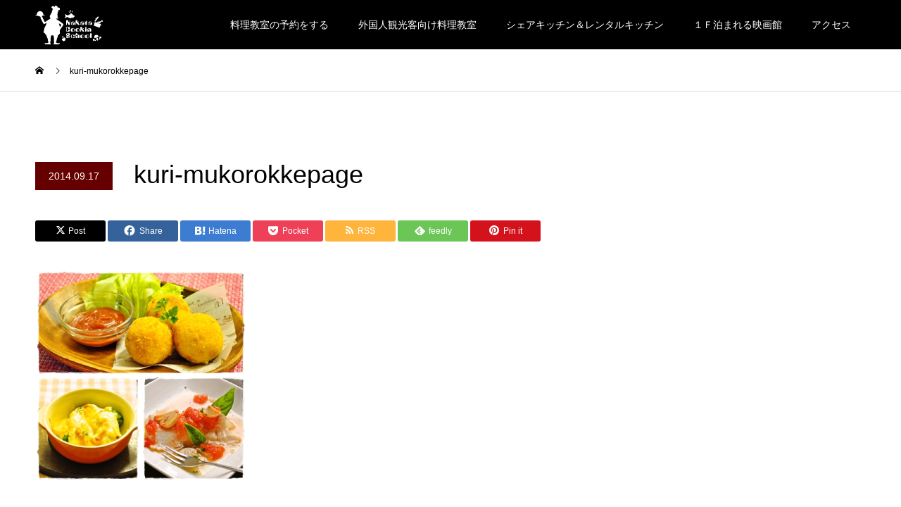

--- FILE ---
content_type: text/html; charset=UTF-8
request_url: https://nakataryourigakuen.com/kuri-mukorokkepage/
body_size: 21909
content:
<!DOCTYPE html>
<html dir="ltr" lang="ja" prefix="og: https://ogp.me/ns#">
<head>
<meta charset="UTF-8">
<meta name="description" content="金沢駅から徒歩３分　初心者歓迎！料理が美味しくなる基本のルールを覚えて、健康で美味しいご飯を作れるようになる教室です。自由に通える１回完結レッスン">
<meta name="viewport" content="width=device-width">
<meta name="format-detection" content="telephone=no">
<title>kuri-mukorokkepage | 金沢駅前で５５年 料理教室 中田料理学園</title>
<script type="text/javascript">
/* <![CDATA[ */
window.JetpackScriptData = {"site":{"icon":"https://i0.wp.com/nakataryourigakuen.com/wp-content/uploads/2023/01/cropped-Black-Circle-with-Utensils-Restaurant-Logo-e1673505531561.png?fit=512%2C512\u0026ssl=1\u0026w=64","title":"金沢駅前で５５年　料理教室　中田料理学園","host":"xserver","is_wpcom_platform":false}};
/* ]]> */
</script>
	<style>img:is([sizes="auto" i], [sizes^="auto," i]) { contain-intrinsic-size: 3000px 1500px }</style>
	
		<!-- All in One SEO 4.8.4.1 - aioseo.com -->
	<meta name="robots" content="max-image-preview:large" />
	<meta name="author" content="中田料理学園"/>
	<link rel="canonical" href="https://nakataryourigakuen.com/kuri-mukorokkepage/" />
	<meta name="generator" content="All in One SEO (AIOSEO) 4.8.4.1" />
		<meta property="og:locale" content="ja_JP" />
		<meta property="og:site_name" content="金沢駅前で５５年　料理教室　中田料理学園 | 金沢駅から徒歩３分　初心者歓迎！料理が美味しくなる基本のルールを覚えて、健康で美味しいご飯を作れるようになる教室です。自由に通える１回完結レッスン" />
		<meta property="og:type" content="article" />
		<meta property="og:title" content="kuri-mukorokkepage | 金沢駅前で５５年 料理教室 中田料理学園" />
		<meta property="og:url" content="https://nakataryourigakuen.com/kuri-mukorokkepage/" />
		<meta property="og:image" content="https://nakataryourigakuen.com/wp-content/uploads/2021/01/sample3.jpg" />
		<meta property="og:image:secure_url" content="https://nakataryourigakuen.com/wp-content/uploads/2021/01/sample3.jpg" />
		<meta property="og:image:width" content="395" />
		<meta property="og:image:height" content="395" />
		<meta property="article:published_time" content="2014-09-17T09:00:55+00:00" />
		<meta property="article:modified_time" content="2014-09-17T09:00:55+00:00" />
		<meta property="article:publisher" content="https://www.facebook.com/nakadaryourigakuen" />
		<meta name="twitter:card" content="summary" />
		<meta name="twitter:title" content="kuri-mukorokkepage | 金沢駅前で５５年 料理教室 中田料理学園" />
		<meta name="twitter:image" content="https://nakataryourigakuen.com/wp-content/uploads/2021/01/sample3.jpg" />
		<script type="application/ld+json" class="aioseo-schema">
			{"@context":"https:\/\/schema.org","@graph":[{"@type":"BreadcrumbList","@id":"https:\/\/nakataryourigakuen.com\/kuri-mukorokkepage\/#breadcrumblist","itemListElement":[{"@type":"ListItem","@id":"https:\/\/nakataryourigakuen.com#listItem","position":1,"name":"\u30db\u30fc\u30e0","item":"https:\/\/nakataryourigakuen.com","nextItem":{"@type":"ListItem","@id":"https:\/\/nakataryourigakuen.com\/kuri-mukorokkepage\/#listItem","name":"kuri-mukorokkepage"}},{"@type":"ListItem","@id":"https:\/\/nakataryourigakuen.com\/kuri-mukorokkepage\/#listItem","position":2,"name":"kuri-mukorokkepage","previousItem":{"@type":"ListItem","@id":"https:\/\/nakataryourigakuen.com#listItem","name":"\u30db\u30fc\u30e0"}}]},{"@type":"ItemPage","@id":"https:\/\/nakataryourigakuen.com\/kuri-mukorokkepage\/#itempage","url":"https:\/\/nakataryourigakuen.com\/kuri-mukorokkepage\/","name":"kuri-mukorokkepage | \u91d1\u6ca2\u99c5\u524d\u3067\uff15\uff15\u5e74 \u6599\u7406\u6559\u5ba4 \u4e2d\u7530\u6599\u7406\u5b66\u5712","inLanguage":"ja","isPartOf":{"@id":"https:\/\/nakataryourigakuen.com\/#website"},"breadcrumb":{"@id":"https:\/\/nakataryourigakuen.com\/kuri-mukorokkepage\/#breadcrumblist"},"author":{"@id":"https:\/\/nakataryourigakuen.com\/author\/seiji0304\/#author"},"creator":{"@id":"https:\/\/nakataryourigakuen.com\/author\/seiji0304\/#author"},"datePublished":"2014-09-17T18:00:55+09:00","dateModified":"2014-09-17T18:00:55+09:00"},{"@type":"Organization","@id":"https:\/\/nakataryourigakuen.com\/#organization","name":"\u6599\u7406\u6559\u5ba4\u3000\u4e2d\u7530\u6599\u7406\u5b66\u5712","description":"\u91d1\u6ca2\u99c5\u304b\u3089\u5f92\u6b69\uff13\u5206\u3000\u521d\u5fc3\u8005\u6b53\u8fce\uff01\u6599\u7406\u304c\u7f8e\u5473\u3057\u304f\u306a\u308b\u57fa\u672c\u306e\u30eb\u30fc\u30eb\u3092\u899a\u3048\u3066\u3001\u5065\u5eb7\u3067\u7f8e\u5473\u3057\u3044\u3054\u98ef\u3092\u4f5c\u308c\u308b\u3088\u3046\u306b\u306a\u308b\u6559\u5ba4\u3067\u3059\u3002\u81ea\u7531\u306b\u901a\u3048\u308b\uff11\u56de\u5b8c\u7d50\u30ec\u30c3\u30b9\u30f3","url":"https:\/\/nakataryourigakuen.com\/","telephone":"+81762212887","logo":{"@type":"ImageObject","url":"https:\/\/i0.wp.com\/nakataryourigakuen.com\/wp-content\/uploads\/2021\/01\/a3b9018388c8576cd65c9a14246fed50.jpg?fit=1100%2C624&ssl=1","@id":"https:\/\/nakataryourigakuen.com\/kuri-mukorokkepage\/#organizationLogo","width":1100,"height":624},"image":{"@id":"https:\/\/nakataryourigakuen.com\/kuri-mukorokkepage\/#organizationLogo"},"sameAs":["https:\/\/www.facebook.com\/nakadaryourigakuen","https:\/\/www.instagram.com\/nakataryourigakuen\/?hl=ja"]},{"@type":"Person","@id":"https:\/\/nakataryourigakuen.com\/author\/seiji0304\/#author","url":"https:\/\/nakataryourigakuen.com\/author\/seiji0304\/","name":"\u4e2d\u7530\u6599\u7406\u5b66\u5712","image":{"@type":"ImageObject","@id":"https:\/\/nakataryourigakuen.com\/kuri-mukorokkepage\/#authorImage","url":"https:\/\/secure.gravatar.com\/avatar\/17ee4132f813e87489c85fcf17b449034c5f7286418194f4613e36ab607093a7?s=96&d=mm&r=g","width":96,"height":96,"caption":"\u4e2d\u7530\u6599\u7406\u5b66\u5712"}},{"@type":"WebSite","@id":"https:\/\/nakataryourigakuen.com\/#website","url":"https:\/\/nakataryourigakuen.com\/","name":"\u91d1\u6ca2\u99c5\u524d\u3067\uff15\uff15\u5e74\u3000\u6599\u7406\u6559\u5ba4\u3000\u4e2d\u7530\u6599\u7406\u5b66\u5712","description":"\u91d1\u6ca2\u99c5\u304b\u3089\u5f92\u6b69\uff13\u5206\u3000\u521d\u5fc3\u8005\u6b53\u8fce\uff01\u6599\u7406\u304c\u7f8e\u5473\u3057\u304f\u306a\u308b\u57fa\u672c\u306e\u30eb\u30fc\u30eb\u3092\u899a\u3048\u3066\u3001\u5065\u5eb7\u3067\u7f8e\u5473\u3057\u3044\u3054\u98ef\u3092\u4f5c\u308c\u308b\u3088\u3046\u306b\u306a\u308b\u6559\u5ba4\u3067\u3059\u3002\u81ea\u7531\u306b\u901a\u3048\u308b\uff11\u56de\u5b8c\u7d50\u30ec\u30c3\u30b9\u30f3","inLanguage":"ja","publisher":{"@id":"https:\/\/nakataryourigakuen.com\/#organization"}}]}
		</script>
		<!-- All in One SEO -->

<link rel='dns-prefetch' href='//stats.wp.com' />
<link rel='preconnect' href='//i0.wp.com' />
<link rel='preconnect' href='//c0.wp.com' />
<link rel="alternate" type="application/rss+xml" title="金沢駅前で５５年　料理教室　中田料理学園 &raquo; フィード" href="https://nakataryourigakuen.com/feed/" />
<link rel="alternate" type="application/rss+xml" title="金沢駅前で５５年　料理教室　中田料理学園 &raquo; コメントフィード" href="https://nakataryourigakuen.com/comments/feed/" />
<link rel="alternate" type="application/rss+xml" title="金沢駅前で５５年　料理教室　中田料理学園 &raquo; kuri-mukorokkepage のコメントのフィード" href="https://nakataryourigakuen.com/feed/?attachment_id=10599" />
		<!-- This site uses the Google Analytics by MonsterInsights plugin v9.6.1 - Using Analytics tracking - https://www.monsterinsights.com/ -->
							<script src="//www.googletagmanager.com/gtag/js?id=G-C4FSH0P082"  data-cfasync="false" data-wpfc-render="false" type="text/javascript" async></script>
			<script data-cfasync="false" data-wpfc-render="false" type="text/javascript">
				var mi_version = '9.6.1';
				var mi_track_user = true;
				var mi_no_track_reason = '';
								var MonsterInsightsDefaultLocations = {"page_location":"https:\/\/nakataryourigakuen.com\/kuri-mukorokkepage\/"};
								if ( typeof MonsterInsightsPrivacyGuardFilter === 'function' ) {
					var MonsterInsightsLocations = (typeof MonsterInsightsExcludeQuery === 'object') ? MonsterInsightsPrivacyGuardFilter( MonsterInsightsExcludeQuery ) : MonsterInsightsPrivacyGuardFilter( MonsterInsightsDefaultLocations );
				} else {
					var MonsterInsightsLocations = (typeof MonsterInsightsExcludeQuery === 'object') ? MonsterInsightsExcludeQuery : MonsterInsightsDefaultLocations;
				}

								var disableStrs = [
										'ga-disable-G-C4FSH0P082',
									];

				/* Function to detect opted out users */
				function __gtagTrackerIsOptedOut() {
					for (var index = 0; index < disableStrs.length; index++) {
						if (document.cookie.indexOf(disableStrs[index] + '=true') > -1) {
							return true;
						}
					}

					return false;
				}

				/* Disable tracking if the opt-out cookie exists. */
				if (__gtagTrackerIsOptedOut()) {
					for (var index = 0; index < disableStrs.length; index++) {
						window[disableStrs[index]] = true;
					}
				}

				/* Opt-out function */
				function __gtagTrackerOptout() {
					for (var index = 0; index < disableStrs.length; index++) {
						document.cookie = disableStrs[index] + '=true; expires=Thu, 31 Dec 2099 23:59:59 UTC; path=/';
						window[disableStrs[index]] = true;
					}
				}

				if ('undefined' === typeof gaOptout) {
					function gaOptout() {
						__gtagTrackerOptout();
					}
				}
								window.dataLayer = window.dataLayer || [];

				window.MonsterInsightsDualTracker = {
					helpers: {},
					trackers: {},
				};
				if (mi_track_user) {
					function __gtagDataLayer() {
						dataLayer.push(arguments);
					}

					function __gtagTracker(type, name, parameters) {
						if (!parameters) {
							parameters = {};
						}

						if (parameters.send_to) {
							__gtagDataLayer.apply(null, arguments);
							return;
						}

						if (type === 'event') {
														parameters.send_to = monsterinsights_frontend.v4_id;
							var hookName = name;
							if (typeof parameters['event_category'] !== 'undefined') {
								hookName = parameters['event_category'] + ':' + name;
							}

							if (typeof MonsterInsightsDualTracker.trackers[hookName] !== 'undefined') {
								MonsterInsightsDualTracker.trackers[hookName](parameters);
							} else {
								__gtagDataLayer('event', name, parameters);
							}
							
						} else {
							__gtagDataLayer.apply(null, arguments);
						}
					}

					__gtagTracker('js', new Date());
					__gtagTracker('set', {
						'developer_id.dZGIzZG': true,
											});
					if ( MonsterInsightsLocations.page_location ) {
						__gtagTracker('set', MonsterInsightsLocations);
					}
										__gtagTracker('config', 'G-C4FSH0P082', {"forceSSL":"true","link_attribution":"true"} );
															window.gtag = __gtagTracker;										(function () {
						/* https://developers.google.com/analytics/devguides/collection/analyticsjs/ */
						/* ga and __gaTracker compatibility shim. */
						var noopfn = function () {
							return null;
						};
						var newtracker = function () {
							return new Tracker();
						};
						var Tracker = function () {
							return null;
						};
						var p = Tracker.prototype;
						p.get = noopfn;
						p.set = noopfn;
						p.send = function () {
							var args = Array.prototype.slice.call(arguments);
							args.unshift('send');
							__gaTracker.apply(null, args);
						};
						var __gaTracker = function () {
							var len = arguments.length;
							if (len === 0) {
								return;
							}
							var f = arguments[len - 1];
							if (typeof f !== 'object' || f === null || typeof f.hitCallback !== 'function') {
								if ('send' === arguments[0]) {
									var hitConverted, hitObject = false, action;
									if ('event' === arguments[1]) {
										if ('undefined' !== typeof arguments[3]) {
											hitObject = {
												'eventAction': arguments[3],
												'eventCategory': arguments[2],
												'eventLabel': arguments[4],
												'value': arguments[5] ? arguments[5] : 1,
											}
										}
									}
									if ('pageview' === arguments[1]) {
										if ('undefined' !== typeof arguments[2]) {
											hitObject = {
												'eventAction': 'page_view',
												'page_path': arguments[2],
											}
										}
									}
									if (typeof arguments[2] === 'object') {
										hitObject = arguments[2];
									}
									if (typeof arguments[5] === 'object') {
										Object.assign(hitObject, arguments[5]);
									}
									if ('undefined' !== typeof arguments[1].hitType) {
										hitObject = arguments[1];
										if ('pageview' === hitObject.hitType) {
											hitObject.eventAction = 'page_view';
										}
									}
									if (hitObject) {
										action = 'timing' === arguments[1].hitType ? 'timing_complete' : hitObject.eventAction;
										hitConverted = mapArgs(hitObject);
										__gtagTracker('event', action, hitConverted);
									}
								}
								return;
							}

							function mapArgs(args) {
								var arg, hit = {};
								var gaMap = {
									'eventCategory': 'event_category',
									'eventAction': 'event_action',
									'eventLabel': 'event_label',
									'eventValue': 'event_value',
									'nonInteraction': 'non_interaction',
									'timingCategory': 'event_category',
									'timingVar': 'name',
									'timingValue': 'value',
									'timingLabel': 'event_label',
									'page': 'page_path',
									'location': 'page_location',
									'title': 'page_title',
									'referrer' : 'page_referrer',
								};
								for (arg in args) {
																		if (!(!args.hasOwnProperty(arg) || !gaMap.hasOwnProperty(arg))) {
										hit[gaMap[arg]] = args[arg];
									} else {
										hit[arg] = args[arg];
									}
								}
								return hit;
							}

							try {
								f.hitCallback();
							} catch (ex) {
							}
						};
						__gaTracker.create = newtracker;
						__gaTracker.getByName = newtracker;
						__gaTracker.getAll = function () {
							return [];
						};
						__gaTracker.remove = noopfn;
						__gaTracker.loaded = true;
						window['__gaTracker'] = __gaTracker;
					})();
									} else {
										console.log("");
					(function () {
						function __gtagTracker() {
							return null;
						}

						window['__gtagTracker'] = __gtagTracker;
						window['gtag'] = __gtagTracker;
					})();
									}
			</script>
				<!-- / Google Analytics by MonsterInsights -->
		<link rel="preconnect" href="https://fonts.googleapis.com">
<link rel="preconnect" href="https://fonts.gstatic.com" crossorigin>
<link href="https://fonts.googleapis.com/css2?family=Noto+Sans+JP:wght@400;600" rel="stylesheet">
<link rel='stylesheet' id='sbi_styles-css' href='https://nakataryourigakuen.com/wp-content/plugins/instagram-feed/css/sbi-styles.min.css?ver=6.9.1' type='text/css' media='all' />
<link rel='stylesheet' id='wp-block-library-css' href='https://c0.wp.com/c/6.8.3/wp-includes/css/dist/block-library/style.min.css' type='text/css' media='all' />
<style id='classic-theme-styles-inline-css' type='text/css'>
/*! This file is auto-generated */
.wp-block-button__link{color:#fff;background-color:#32373c;border-radius:9999px;box-shadow:none;text-decoration:none;padding:calc(.667em + 2px) calc(1.333em + 2px);font-size:1.125em}.wp-block-file__button{background:#32373c;color:#fff;text-decoration:none}
</style>
<link rel='stylesheet' id='mediaelement-css' href='https://c0.wp.com/c/6.8.3/wp-includes/js/mediaelement/mediaelementplayer-legacy.min.css' type='text/css' media='all' />
<link rel='stylesheet' id='wp-mediaelement-css' href='https://c0.wp.com/c/6.8.3/wp-includes/js/mediaelement/wp-mediaelement.min.css' type='text/css' media='all' />
<style id='jetpack-sharing-buttons-style-inline-css' type='text/css'>
.jetpack-sharing-buttons__services-list{display:flex;flex-direction:row;flex-wrap:wrap;gap:0;list-style-type:none;margin:5px;padding:0}.jetpack-sharing-buttons__services-list.has-small-icon-size{font-size:12px}.jetpack-sharing-buttons__services-list.has-normal-icon-size{font-size:16px}.jetpack-sharing-buttons__services-list.has-large-icon-size{font-size:24px}.jetpack-sharing-buttons__services-list.has-huge-icon-size{font-size:36px}@media print{.jetpack-sharing-buttons__services-list{display:none!important}}.editor-styles-wrapper .wp-block-jetpack-sharing-buttons{gap:0;padding-inline-start:0}ul.jetpack-sharing-buttons__services-list.has-background{padding:1.25em 2.375em}
</style>
<style id='global-styles-inline-css' type='text/css'>
:root{--wp--preset--aspect-ratio--square: 1;--wp--preset--aspect-ratio--4-3: 4/3;--wp--preset--aspect-ratio--3-4: 3/4;--wp--preset--aspect-ratio--3-2: 3/2;--wp--preset--aspect-ratio--2-3: 2/3;--wp--preset--aspect-ratio--16-9: 16/9;--wp--preset--aspect-ratio--9-16: 9/16;--wp--preset--color--black: #000000;--wp--preset--color--cyan-bluish-gray: #abb8c3;--wp--preset--color--white: #ffffff;--wp--preset--color--pale-pink: #f78da7;--wp--preset--color--vivid-red: #cf2e2e;--wp--preset--color--luminous-vivid-orange: #ff6900;--wp--preset--color--luminous-vivid-amber: #fcb900;--wp--preset--color--light-green-cyan: #7bdcb5;--wp--preset--color--vivid-green-cyan: #00d084;--wp--preset--color--pale-cyan-blue: #8ed1fc;--wp--preset--color--vivid-cyan-blue: #0693e3;--wp--preset--color--vivid-purple: #9b51e0;--wp--preset--gradient--vivid-cyan-blue-to-vivid-purple: linear-gradient(135deg,rgba(6,147,227,1) 0%,rgb(155,81,224) 100%);--wp--preset--gradient--light-green-cyan-to-vivid-green-cyan: linear-gradient(135deg,rgb(122,220,180) 0%,rgb(0,208,130) 100%);--wp--preset--gradient--luminous-vivid-amber-to-luminous-vivid-orange: linear-gradient(135deg,rgba(252,185,0,1) 0%,rgba(255,105,0,1) 100%);--wp--preset--gradient--luminous-vivid-orange-to-vivid-red: linear-gradient(135deg,rgba(255,105,0,1) 0%,rgb(207,46,46) 100%);--wp--preset--gradient--very-light-gray-to-cyan-bluish-gray: linear-gradient(135deg,rgb(238,238,238) 0%,rgb(169,184,195) 100%);--wp--preset--gradient--cool-to-warm-spectrum: linear-gradient(135deg,rgb(74,234,220) 0%,rgb(151,120,209) 20%,rgb(207,42,186) 40%,rgb(238,44,130) 60%,rgb(251,105,98) 80%,rgb(254,248,76) 100%);--wp--preset--gradient--blush-light-purple: linear-gradient(135deg,rgb(255,206,236) 0%,rgb(152,150,240) 100%);--wp--preset--gradient--blush-bordeaux: linear-gradient(135deg,rgb(254,205,165) 0%,rgb(254,45,45) 50%,rgb(107,0,62) 100%);--wp--preset--gradient--luminous-dusk: linear-gradient(135deg,rgb(255,203,112) 0%,rgb(199,81,192) 50%,rgb(65,88,208) 100%);--wp--preset--gradient--pale-ocean: linear-gradient(135deg,rgb(255,245,203) 0%,rgb(182,227,212) 50%,rgb(51,167,181) 100%);--wp--preset--gradient--electric-grass: linear-gradient(135deg,rgb(202,248,128) 0%,rgb(113,206,126) 100%);--wp--preset--gradient--midnight: linear-gradient(135deg,rgb(2,3,129) 0%,rgb(40,116,252) 100%);--wp--preset--font-size--small: 13px;--wp--preset--font-size--medium: 20px;--wp--preset--font-size--large: 36px;--wp--preset--font-size--x-large: 42px;--wp--preset--spacing--20: 0.44rem;--wp--preset--spacing--30: 0.67rem;--wp--preset--spacing--40: 1rem;--wp--preset--spacing--50: 1.5rem;--wp--preset--spacing--60: 2.25rem;--wp--preset--spacing--70: 3.38rem;--wp--preset--spacing--80: 5.06rem;--wp--preset--shadow--natural: 6px 6px 9px rgba(0, 0, 0, 0.2);--wp--preset--shadow--deep: 12px 12px 50px rgba(0, 0, 0, 0.4);--wp--preset--shadow--sharp: 6px 6px 0px rgba(0, 0, 0, 0.2);--wp--preset--shadow--outlined: 6px 6px 0px -3px rgba(255, 255, 255, 1), 6px 6px rgba(0, 0, 0, 1);--wp--preset--shadow--crisp: 6px 6px 0px rgba(0, 0, 0, 1);}:where(.is-layout-flex){gap: 0.5em;}:where(.is-layout-grid){gap: 0.5em;}body .is-layout-flex{display: flex;}.is-layout-flex{flex-wrap: wrap;align-items: center;}.is-layout-flex > :is(*, div){margin: 0;}body .is-layout-grid{display: grid;}.is-layout-grid > :is(*, div){margin: 0;}:where(.wp-block-columns.is-layout-flex){gap: 2em;}:where(.wp-block-columns.is-layout-grid){gap: 2em;}:where(.wp-block-post-template.is-layout-flex){gap: 1.25em;}:where(.wp-block-post-template.is-layout-grid){gap: 1.25em;}.has-black-color{color: var(--wp--preset--color--black) !important;}.has-cyan-bluish-gray-color{color: var(--wp--preset--color--cyan-bluish-gray) !important;}.has-white-color{color: var(--wp--preset--color--white) !important;}.has-pale-pink-color{color: var(--wp--preset--color--pale-pink) !important;}.has-vivid-red-color{color: var(--wp--preset--color--vivid-red) !important;}.has-luminous-vivid-orange-color{color: var(--wp--preset--color--luminous-vivid-orange) !important;}.has-luminous-vivid-amber-color{color: var(--wp--preset--color--luminous-vivid-amber) !important;}.has-light-green-cyan-color{color: var(--wp--preset--color--light-green-cyan) !important;}.has-vivid-green-cyan-color{color: var(--wp--preset--color--vivid-green-cyan) !important;}.has-pale-cyan-blue-color{color: var(--wp--preset--color--pale-cyan-blue) !important;}.has-vivid-cyan-blue-color{color: var(--wp--preset--color--vivid-cyan-blue) !important;}.has-vivid-purple-color{color: var(--wp--preset--color--vivid-purple) !important;}.has-black-background-color{background-color: var(--wp--preset--color--black) !important;}.has-cyan-bluish-gray-background-color{background-color: var(--wp--preset--color--cyan-bluish-gray) !important;}.has-white-background-color{background-color: var(--wp--preset--color--white) !important;}.has-pale-pink-background-color{background-color: var(--wp--preset--color--pale-pink) !important;}.has-vivid-red-background-color{background-color: var(--wp--preset--color--vivid-red) !important;}.has-luminous-vivid-orange-background-color{background-color: var(--wp--preset--color--luminous-vivid-orange) !important;}.has-luminous-vivid-amber-background-color{background-color: var(--wp--preset--color--luminous-vivid-amber) !important;}.has-light-green-cyan-background-color{background-color: var(--wp--preset--color--light-green-cyan) !important;}.has-vivid-green-cyan-background-color{background-color: var(--wp--preset--color--vivid-green-cyan) !important;}.has-pale-cyan-blue-background-color{background-color: var(--wp--preset--color--pale-cyan-blue) !important;}.has-vivid-cyan-blue-background-color{background-color: var(--wp--preset--color--vivid-cyan-blue) !important;}.has-vivid-purple-background-color{background-color: var(--wp--preset--color--vivid-purple) !important;}.has-black-border-color{border-color: var(--wp--preset--color--black) !important;}.has-cyan-bluish-gray-border-color{border-color: var(--wp--preset--color--cyan-bluish-gray) !important;}.has-white-border-color{border-color: var(--wp--preset--color--white) !important;}.has-pale-pink-border-color{border-color: var(--wp--preset--color--pale-pink) !important;}.has-vivid-red-border-color{border-color: var(--wp--preset--color--vivid-red) !important;}.has-luminous-vivid-orange-border-color{border-color: var(--wp--preset--color--luminous-vivid-orange) !important;}.has-luminous-vivid-amber-border-color{border-color: var(--wp--preset--color--luminous-vivid-amber) !important;}.has-light-green-cyan-border-color{border-color: var(--wp--preset--color--light-green-cyan) !important;}.has-vivid-green-cyan-border-color{border-color: var(--wp--preset--color--vivid-green-cyan) !important;}.has-pale-cyan-blue-border-color{border-color: var(--wp--preset--color--pale-cyan-blue) !important;}.has-vivid-cyan-blue-border-color{border-color: var(--wp--preset--color--vivid-cyan-blue) !important;}.has-vivid-purple-border-color{border-color: var(--wp--preset--color--vivid-purple) !important;}.has-vivid-cyan-blue-to-vivid-purple-gradient-background{background: var(--wp--preset--gradient--vivid-cyan-blue-to-vivid-purple) !important;}.has-light-green-cyan-to-vivid-green-cyan-gradient-background{background: var(--wp--preset--gradient--light-green-cyan-to-vivid-green-cyan) !important;}.has-luminous-vivid-amber-to-luminous-vivid-orange-gradient-background{background: var(--wp--preset--gradient--luminous-vivid-amber-to-luminous-vivid-orange) !important;}.has-luminous-vivid-orange-to-vivid-red-gradient-background{background: var(--wp--preset--gradient--luminous-vivid-orange-to-vivid-red) !important;}.has-very-light-gray-to-cyan-bluish-gray-gradient-background{background: var(--wp--preset--gradient--very-light-gray-to-cyan-bluish-gray) !important;}.has-cool-to-warm-spectrum-gradient-background{background: var(--wp--preset--gradient--cool-to-warm-spectrum) !important;}.has-blush-light-purple-gradient-background{background: var(--wp--preset--gradient--blush-light-purple) !important;}.has-blush-bordeaux-gradient-background{background: var(--wp--preset--gradient--blush-bordeaux) !important;}.has-luminous-dusk-gradient-background{background: var(--wp--preset--gradient--luminous-dusk) !important;}.has-pale-ocean-gradient-background{background: var(--wp--preset--gradient--pale-ocean) !important;}.has-electric-grass-gradient-background{background: var(--wp--preset--gradient--electric-grass) !important;}.has-midnight-gradient-background{background: var(--wp--preset--gradient--midnight) !important;}.has-small-font-size{font-size: var(--wp--preset--font-size--small) !important;}.has-medium-font-size{font-size: var(--wp--preset--font-size--medium) !important;}.has-large-font-size{font-size: var(--wp--preset--font-size--large) !important;}.has-x-large-font-size{font-size: var(--wp--preset--font-size--x-large) !important;}
:where(.wp-block-post-template.is-layout-flex){gap: 1.25em;}:where(.wp-block-post-template.is-layout-grid){gap: 1.25em;}
:where(.wp-block-columns.is-layout-flex){gap: 2em;}:where(.wp-block-columns.is-layout-grid){gap: 2em;}
:root :where(.wp-block-pullquote){font-size: 1.5em;line-height: 1.6;}
</style>
<link rel='stylesheet' id='contact-form-7-css' href='https://nakataryourigakuen.com/wp-content/plugins/contact-form-7/includes/css/styles.css?ver=6.1' type='text/css' media='all' />
<style id='akismet-widget-style-inline-css' type='text/css'>

			.a-stats {
				--akismet-color-mid-green: #357b49;
				--akismet-color-white: #fff;
				--akismet-color-light-grey: #f6f7f7;

				max-width: 350px;
				width: auto;
			}

			.a-stats * {
				all: unset;
				box-sizing: border-box;
			}

			.a-stats strong {
				font-weight: 600;
			}

			.a-stats a.a-stats__link,
			.a-stats a.a-stats__link:visited,
			.a-stats a.a-stats__link:active {
				background: var(--akismet-color-mid-green);
				border: none;
				box-shadow: none;
				border-radius: 8px;
				color: var(--akismet-color-white);
				cursor: pointer;
				display: block;
				font-family: -apple-system, BlinkMacSystemFont, 'Segoe UI', 'Roboto', 'Oxygen-Sans', 'Ubuntu', 'Cantarell', 'Helvetica Neue', sans-serif;
				font-weight: 500;
				padding: 12px;
				text-align: center;
				text-decoration: none;
				transition: all 0.2s ease;
			}

			/* Extra specificity to deal with TwentyTwentyOne focus style */
			.widget .a-stats a.a-stats__link:focus {
				background: var(--akismet-color-mid-green);
				color: var(--akismet-color-white);
				text-decoration: none;
			}

			.a-stats a.a-stats__link:hover {
				filter: brightness(110%);
				box-shadow: 0 4px 12px rgba(0, 0, 0, 0.06), 0 0 2px rgba(0, 0, 0, 0.16);
			}

			.a-stats .count {
				color: var(--akismet-color-white);
				display: block;
				font-size: 1.5em;
				line-height: 1.4;
				padding: 0 13px;
				white-space: nowrap;
			}
		
</style>
<link rel='stylesheet' id='kadan-slick-css' href='https://nakataryourigakuen.com/wp-content/themes/kadan_tcd056/assets/css/slick.min.css?ver=6.8.3' type='text/css' media='all' />
<link rel='stylesheet' id='kadan-slick-theme-css' href='https://nakataryourigakuen.com/wp-content/themes/kadan_tcd056/assets/css/slick-theme.min.css?ver=6.8.3' type='text/css' media='all' />
<link rel='stylesheet' id='kadan-style-css' href='https://nakataryourigakuen.com/wp-content/themes/kadan_tcd056/style.css?ver=2.1.1' type='text/css' media='all' />
<link rel='stylesheet' id='design-plus-css' href='https://nakataryourigakuen.com/wp-content/themes/kadan_tcd056/assets/css/design-plus.css?ver=2.1.1' type='text/css' media='all' />
<link rel='stylesheet' id='kadan-sns-css-css' href='https://nakataryourigakuen.com/wp-content/themes/kadan_tcd056/assets/css/sns-button.css?ver=1' type='text/css' media='all' />
<style>:root {
  --tcd-font-type1: Arial,"Hiragino Sans","Yu Gothic Medium","Meiryo",sans-serif;
  --tcd-font-type2: "Times New Roman",Times,"Yu Mincho","游明朝","游明朝体","Hiragino Mincho Pro",serif;
  --tcd-font-type3: Palatino,"Yu Kyokasho","游教科書体","UD デジタル 教科書体 N","游明朝","游明朝体","Hiragino Mincho Pro","Meiryo",serif;
  --tcd-font-type-logo: "Noto Sans JP",sans-serif;
}</style>
<script type="text/javascript" src="https://nakataryourigakuen.com/wp-content/plugins/google-analytics-for-wordpress/assets/js/frontend-gtag.min.js?ver=9.6.1" id="monsterinsights-frontend-script-js" async="async" data-wp-strategy="async"></script>
<script data-cfasync="false" data-wpfc-render="false" type="text/javascript" id='monsterinsights-frontend-script-js-extra'>/* <![CDATA[ */
var monsterinsights_frontend = {"js_events_tracking":"true","download_extensions":"doc,pdf,ppt,zip,xls,docx,pptx,xlsx","inbound_paths":"[{\"path\":\"\\\/go\\\/\",\"label\":\"affiliate\"},{\"path\":\"\\\/recommend\\\/\",\"label\":\"affiliate\"}]","home_url":"https:\/\/nakataryourigakuen.com","hash_tracking":"false","v4_id":"G-C4FSH0P082"};/* ]]> */
</script>
<script type="text/javascript" src="https://c0.wp.com/c/6.8.3/wp-includes/js/jquery/jquery.min.js" id="jquery-core-js"></script>
<script type="text/javascript" src="https://c0.wp.com/c/6.8.3/wp-includes/js/jquery/jquery-migrate.min.js" id="jquery-migrate-js"></script>
<script type="text/javascript" src="https://nakataryourigakuen.com/wp-content/themes/kadan_tcd056/assets/js/slick.min.js?ver=2.1.1" id="kadan-slick-js"></script>
<link rel="https://api.w.org/" href="https://nakataryourigakuen.com/wp-json/" /><link rel="alternate" title="JSON" type="application/json" href="https://nakataryourigakuen.com/wp-json/wp/v2/media/10599" /><link rel='shortlink' href='https://nakataryourigakuen.com/?p=10599' />
<link rel="alternate" title="oEmbed (JSON)" type="application/json+oembed" href="https://nakataryourigakuen.com/wp-json/oembed/1.0/embed?url=https%3A%2F%2Fnakataryourigakuen.com%2Fkuri-mukorokkepage%2F" />
<link rel="alternate" title="oEmbed (XML)" type="text/xml+oembed" href="https://nakataryourigakuen.com/wp-json/oembed/1.0/embed?url=https%3A%2F%2Fnakataryourigakuen.com%2Fkuri-mukorokkepage%2F&#038;format=xml" />
	<style>img#wpstats{display:none}</style>
		<link rel="shortcut icon" href="https://nakataryourigakuen.com/wp-content/uploads/2023/01/Black-Circle-with-Utensils-Restaurant-Logo-1.png">
<style>
.c-comment__form-submit:hover,.c-pw__btn:hover,.p-article01__cat:hover,.p-article11__cat:hover,.p-block02 .slick-arrow:hover,.p-block03 .slick-arrow:hover,.p-cb__item-btn a:hover,.p-entry__cat:hover,.p-entry__date,.p-index-news__topic-pager-item.is-active a,.p-index-news__topic-pager-item a:hover,.p-nav02__item a:hover,.p-readmore__btn:hover,.p-page-links > span,.p-pagetop a:hover,.p-page-links a:hover,.p-pager__item a:hover,.p-pager__item span,.p-post-list03 .slick-arrow:hover,.p-recommended-plan__btn a:hover{background: #660000}.p-article01__title a:hover,.p-article02:hover .p-article02__title,.p-article03:hover .p-article03__title,.p-article06__title a:hover,.p-article08:hover .p-article08__title,.p-article10__title a:hover,.p-breadcrumb a:hover,.p-room-meta dt,.p-section-nav__item:hover .p-section-nav__item-title,.p-social-nav__item a:hover,.p-spring-info dt,.p-vertical{color: #660000}.c-pw__btn,.p-entry__cat,.p-article01__cat,.p-article11__cat,.p-block02 .slick-arrow,.p-block03 .slick-arrow,.p-cb__item-btn a,.p-copyright,.p-headline,.p-nav02__item a,.p-readmore__btn,.p-page-links a,.p-pager__item a,.p-post-list03 .slick-arrow,.p-recommended-plan__btn a,.p-widget__title,.widget_block .wp-block-heading{background: #000000}.p-entry__body a,.custom-html-widget a,body.page-tcd-template .l-main a:not(.p-btn){color: #660000}body{font-family: var(--tcd-font-type1)}.rich_font_logo{font-family: var(--tcd-font-type-logo);font-weight: bold}.c-logo,.p-entry__title,.p-page-header__headline,.p-index-blog__title,.p-index-news__col-title,.p-index-slider__item-title,.p-page-header__title,.p-archive-header__title,.p-plan__title,.p-recommended-plan__title,.p-section-header__title,.p-section-header__headline,.p-vertical,.p-vertical-block,.p-visual__title{font-family: var(--tcd-font-type1)}.p-page-header__title{transition-delay: 3s}.p-hover-effect--type1:hover img{-webkit-transform: scale(1.2);transform: scale(1.2)}.l-header{background: rgba(0, 0, 0, 1)}.p-global-nav a{color: #ffffff}.p-global-nav a:hover{background: #660000;color: #ffffff}.p-global-nav .sub-menu a{background: #111111;color: #ffffff}.p-global-nav .sub-menu a:hover{background: #660000;color: #ffffff}.p-footer-slider{background: #f4f1ed}.p-info{color: #000000}.p-info__logo{font-size: 25px}.p-info__btn{background: #000000;color: #ffffff}.p-info__btn:hover{background: #660000;color: #ffffff}.p-footer-nav{background: #660000;color: #ffffff}.p-footer-nav a{color: #ffffff}.p-footer-nav a:hover{color: #ffbfbf}@media screen and (max-width: 991px) {.p-global-nav{background: rgba(0,0,0, 1)}.p-global-nav a,.p-global-nav a:hover,.p-global-nav .sub-menu a,.p-global-nav .sub-menu a:hover{color: #ffffff}.p-global-nav .menu-item-has-children > a > .sub-menu-toggle::before{border-color: #ffffff}}.c-load--type1 { border: 3px solid rgba(102, 0, 0, 0.2); border-top-color: #660000; }
</style>
<link rel="icon" href="https://i0.wp.com/nakataryourigakuen.com/wp-content/uploads/2023/01/cropped-Black-Circle-with-Utensils-Restaurant-Logo-e1673505531561.png?fit=32%2C32&#038;ssl=1" sizes="32x32" />
<link rel="icon" href="https://i0.wp.com/nakataryourigakuen.com/wp-content/uploads/2023/01/cropped-Black-Circle-with-Utensils-Restaurant-Logo-e1673505531561.png?fit=192%2C192&#038;ssl=1" sizes="192x192" />
<link rel="apple-touch-icon" href="https://i0.wp.com/nakataryourigakuen.com/wp-content/uploads/2023/01/cropped-Black-Circle-with-Utensils-Restaurant-Logo-e1673505531561.png?fit=180%2C180&#038;ssl=1" />
<meta name="msapplication-TileImage" content="https://i0.wp.com/nakataryourigakuen.com/wp-content/uploads/2023/01/cropped-Black-Circle-with-Utensils-Restaurant-Logo-e1673505531561.png?fit=270%2C270&#038;ssl=1" />
</head>
<body class="attachment wp-singular attachment-template-default single single-attachment postid-10599 attachmentid-10599 attachment-jpeg wp-custom-logo wp-embed-responsive wp-theme-kadan_tcd056 ">
<div id="site_loader_overlay">
  <div id="site_loader_animation" class="c-load--type1">
      </div>
</div>
<div id="site_wrap">
<header id="js-header" class="l-header l-header--fixed">
  <div class="l-header__inner l-inner">
    <div class="l-header__logo c-logo">
            <a href="https://nakataryourigakuen.com/">
        <img src="https://i0.wp.com/nakataryourigakuen.com/wp-content/uploads/2023/01/c06757bd5f9d64c6f88e9ec1ae3ac103.png?fit=191%2C110&amp;ssl=1" alt="金沢駅前で５５年　料理教室　中田料理学園" width="95.5" height="55">
      </a>
          </div>
    <a href="#" id="js-menu-btn" class="p-menu-btn c-menu-btn"></a>
    		<nav id="js-global-nav" class="p-global-nav"><ul class="menu"><li id="menu-item-31471" class="menu-item menu-item-type-custom menu-item-object-custom menu-item-31471"><a href="https://airrsv.net/nrg/calendar">料理教室の予約をする<span class="sub-menu-toggle"></span></a></li>
<li id="menu-item-31873" class="menu-item menu-item-type-custom menu-item-object-custom menu-item-31873"><a href="https://washokudojo.com/">外国人観光客向け料理教室<span class="sub-menu-toggle"></span></a></li>
<li id="menu-item-31533" class="menu-item menu-item-type-custom menu-item-object-custom menu-item-31533"><a href="https://upnow.jp/chefskitchen">シェアキッチン＆レンタルキッチン<span class="sub-menu-toggle"></span></a></li>
<li id="menu-item-31535" class="menu-item menu-item-type-custom menu-item-object-custom menu-item-31535"><a href="https://tsuzumi-kanazawa.com/">１Ｆ泊まれる映画館<span class="sub-menu-toggle"></span></a></li>
<li id="menu-item-31473" class="menu-item menu-item-type-post_type menu-item-object-page menu-item-31473"><a href="https://nakataryourigakuen.com/%e3%82%a2%e3%82%af%e3%82%bb%e3%82%b9/">アクセス<span class="sub-menu-toggle"></span></a></li>
</ul></nav>      </div>
</header>
<main class="l-main" role="main">
  <div class="p-breadcrumb c-breadcrumb">
<ol class="p-breadcrumb__inner l-inner" itemscope itemtype="https://schema.org/BreadcrumbList">
<li class="p-breadcrumb__item c-breadcrumb__item c-breadcrumb__item--home" itemprop="itemListElement" itemscope itemtype="https://schema.org/ListItem">
<a href="https://nakataryourigakuen.com/" itemprop="item">
<span itemprop="name">HOME</span>
</a>
<meta itemprop="position" content="1">
</li>
<li class="p-breadcrumb__item c-breadcrumb__item" itemprop="itemListElement" itemscope itemtype="https://schema.org/ListItem"><span itemprop="name">kuri-mukorokkepage</span><meta itemprop="position" content="2"></li>
</ol>
</div>
  <div class="l-contents l-inner">
    <div class="l-primary">
              <article class="p-entry">
			  <header class="p-entry__header">
          					<div class="p-entry__meta">
                         
						<time class="p-entry__date" datetime="2014-09-17">2014.09.17</time>
            					</div>
          					<h1 class="p-entry__title">kuri-mukorokkepage</h1>
				</header>
        <div class="single_share">
<div class="share-type1 share-top">
 
	<div class="sns">
		<ul class="type1 clearfix">
			<li class="twitter">
				<a href="//twitter.com/intent/tweet?text=kuri-mukorokkepage&url=https%3A%2F%2Fnakataryourigakuen.com%2Fkuri-mukorokkepage%2F&via=&tw_p=tweetbutton&related=" onclick="javascript:window.open(this.href, '', 'menubar=no,toolbar=no,resizable=yes,scrollbars=yes,height=400,width=600');return false;"><i class="icon-twitter"></i><span class="ttl">Post</span><span class="share-count"></span></a>
			</li>
			<li class="facebook">
				<a href="//www.facebook.com/sharer/sharer.php?u=https://nakataryourigakuen.com/kuri-mukorokkepage/&amp;t=kuri-mukorokkepage" class="facebook-btn-icon-link" target="blank" rel="nofollow"><i class="icon-facebook"></i><span class="ttl">Share</span><span class="share-count"></span></a>
			</li>
			<li class="hatebu">
				<a href="//b.hatena.ne.jp/add?mode=confirm&url=https%3A%2F%2Fnakataryourigakuen.com%2Fkuri-mukorokkepage%2F" onclick="javascript:window.open(this.href, '', 'menubar=no,toolbar=no,resizable=yes,scrollbars=yes,height=400,width=510');return false;" ><i class="icon-hatebu"></i><span class="ttl">Hatena</span><span class="share-count"></span></a>
			</li>
			<li class="pocket">
				<a href="//getpocket.com/edit?url=https%3A%2F%2Fnakataryourigakuen.com%2Fkuri-mukorokkepage%2F&title=kuri-mukorokkepage" target="blank"><i class="icon-pocket"></i><span class="ttl">Pocket</span><span class="share-count"></span></a>
			</li>
			<li class="rss">
				<a href="https://nakataryourigakuen.com/feed/" target="blank"><i class="icon-rss"></i><span class="ttl">RSS</span></a>
			</li>
			<li class="feedly">
				<a href="//feedly.com/i/subscription/feed%2Fhttps://nakataryourigakuen.com/feed/" target="blank"><i class="icon-feedly"></i><span class="ttl">feedly</span><span class="share-count"></span></a>
			</li>
			<li class="pinterest">
				<a rel="nofollow" target="_blank" href="https://www.pinterest.com/pin/create/button/?url=https%3A%2F%2Fnakataryourigakuen.com%2Fkuri-mukorokkepage%2F&media=https://i0.wp.com/nakataryourigakuen.com/wp-content/uploads/hpb-media/kuri-mukorokkepage.jpg?fit=400%2C400&ssl=1&description=kuri-mukorokkepage" data-pin-do="buttonPin" data-pin-custom="true"><i class="icon-pinterest"></i><span class="ttl">Pin&nbsp;it</span></a>
			</li>
		</ul>
	</div>
</div>
</div>                				<div class="p-entry__body">
          <p class="attachment"><a href="https://i0.wp.com/nakataryourigakuen.com/wp-content/uploads/hpb-media/kuri-mukorokkepage.jpg?ssl=1"><img fetchpriority="high" decoding="async" width="300" height="300" src="https://i0.wp.com/nakataryourigakuen.com/wp-content/uploads/hpb-media/kuri-mukorokkepage.jpg?fit=300%2C300&amp;ssl=1" class="attachment-medium size-medium" alt="" srcset="https://i0.wp.com/nakataryourigakuen.com/wp-content/uploads/hpb-media/kuri-mukorokkepage.jpg?w=400&amp;ssl=1 400w, https://i0.wp.com/nakataryourigakuen.com/wp-content/uploads/hpb-media/kuri-mukorokkepage.jpg?resize=150%2C150&amp;ssl=1 150w, https://i0.wp.com/nakataryourigakuen.com/wp-content/uploads/hpb-media/kuri-mukorokkepage.jpg?resize=300%2C300&amp;ssl=1 300w" sizes="(max-width: 300px) 100vw, 300px" /></a></p>
        </div>
        <div class="single_share">
<div class="share-type1 share-btm">
 
	<div class="sns">
		<ul class="type1 clearfix">
			<li class="twitter">
				<a href="//twitter.com/intent/tweet?text=kuri-mukorokkepage&url=https%3A%2F%2Fnakataryourigakuen.com%2Fkuri-mukorokkepage%2F&via=&tw_p=tweetbutton&related=" onclick="javascript:window.open(this.href, '', 'menubar=no,toolbar=no,resizable=yes,scrollbars=yes,height=400,width=600');return false;"><i class="icon-twitter"></i><span class="ttl">Post</span><span class="share-count"></span></a>
			</li>
			<li class="facebook">
				<a href="//www.facebook.com/sharer/sharer.php?u=https://nakataryourigakuen.com/kuri-mukorokkepage/&amp;t=kuri-mukorokkepage" class="facebook-btn-icon-link" target="blank" rel="nofollow"><i class="icon-facebook"></i><span class="ttl">Share</span><span class="share-count"></span></a>
			</li>
			<li class="hatebu">
				<a href="//b.hatena.ne.jp/add?mode=confirm&url=https%3A%2F%2Fnakataryourigakuen.com%2Fkuri-mukorokkepage%2F" onclick="javascript:window.open(this.href, '', 'menubar=no,toolbar=no,resizable=yes,scrollbars=yes,height=400,width=510');return false;" ><i class="icon-hatebu"></i><span class="ttl">Hatena</span><span class="share-count"></span></a>
			</li>
			<li class="pocket">
				<a href="//getpocket.com/edit?url=https%3A%2F%2Fnakataryourigakuen.com%2Fkuri-mukorokkepage%2F&title=kuri-mukorokkepage" target="blank"><i class="icon-pocket"></i><span class="ttl">Pocket</span><span class="share-count"></span></a>
			</li>
			<li class="rss">
				<a href="https://nakataryourigakuen.com/feed/" target="blank"><i class="icon-rss"></i><span class="ttl">RSS</span></a>
			</li>
			<li class="feedly">
				<a href="//feedly.com/index.html#subscription/feed/https://nakataryourigakuen.com/feed/" target="blank"><i class="icon-feedly"></i><span class="ttl">feedly</span><span class="share-count"></span></a>
			</li>
			<li class="pinterest">
				<a rel="nofollow" target="_blank" href="//www.pinterest.com/pin/create/button/?url=https%3A%2F%2Fnakataryourigakuen.com%2Fkuri-mukorokkepage%2F&media=https://i0.wp.com/nakataryourigakuen.com/wp-content/uploads/hpb-media/kuri-mukorokkepage.jpg?fit=400%2C400&ssl=1&description=kuri-mukorokkepage" data-pin-do="buttonPin" data-pin-custom="true"><i class="icon-pinterest"></i><span class="ttl">Pin&nbsp;it</span></a>
			</li>
		</ul>
	</div>
</div>
</div>                								<ul class="p-entry__meta-box c-meta-box u-clearfix">
					<li class="c-meta-box__item c-meta-box__item--author">投稿者: <a href="https://nakataryourigakuen.com/author/seiji0304/" title="中田料理学園 の投稿" rel="author">中田料理学園</a></li><li class="c-meta-box__item c-meta-box__item--comment">コメント: <a href="#comment_headline">0</a></li>				</ul>
				      </article>
                  <ul class="p-nav01 c-nav01">
    	  <li class="p-nav01__item p-nav01__item--prev c-nav01__item"></li>
    	  <li class="p-nav01__item p-nav01__item--next c-nav01__item"></li>
			</ul>
      <div class="c-comment">
	<ul id="js-comment__tab" class="c-comment__tab u-clearfix">
		  	<li class="c-comment__tab-item is-active"><a href="#js-comment-area">コメント ( 0 )</a></li>
    <li class="c-comment__tab-item"><a href="#js-trackback-area">トラックバック ( 0 )</a></li>
			</ul> 
  <div id="js-comment-area">
  	<ol id="comments" class="c-comment__list">
						<li class="c-comment__list-item">
      	<div class="c-comment__item-body"><p>この記事へのコメントはありません。</p></div>
      </li>
					</ol>
	</div>
	  <div id="js-trackback-area">
  	<ol class="c-comment__list">
			     	<li class="c-comment__list-item">
      	<div class="c-comment__item-body"><p>この記事へのトラックバックはありません。</p></div>
      </li>
					</ol>
    <div class="c-comment__input">
    	<label class="c-comment__label">
      	<span class="c-comment__label-text">トラックバック URL</span><input type="text" class="c-comment__trackback-url" name="trackback_url" value="https://nakataryourigakuen.com/kuri-mukorokkepage/trackback/" readonly="readonly" onfocus="this.select()">
      </label>
    </div>
	</div>
		<fieldset id="respond" class="c-comment__form-wrapper">
  	<div class="c-comment__cancel">
			<a rel="nofollow" id="cancel-comment-reply-link" href="/kuri-mukorokkepage/#respond" style="display:none;">返信をキャンセルする。</a>		</div>
    <form action="https://nakataryourigakuen.com/wp-comments-post.php" class="c-comment__form" method="post">
			    	<div class="c-comment__input">
      	<label><span class="c-comment__label-text">名前 </span><input type="text" name="author" value="" tabindex="1" ></label>
      </div>
      <div class="c-comment__input">
      	<label><span class="c-comment__label-text">E-MAIL  - 公開されません -</span><input type="text" name="email" value="" tabindex="2" ></label>
      </div>
      <div class="c-comment__input">
      	<label><span class="c-comment__label-text">URL</span><input type="text" name="url" value="" tabindex="3"></label>
      </div>
			      <div class="c-comment__input">
      	<textarea id="js-comment__textarea" name="comment" tabindex="4"></textarea>
      </div>
			<p style="display: none;"><input type="hidden" id="akismet_comment_nonce" name="akismet_comment_nonce" value="6373270e09" /></p><p style="display: none !important;" class="akismet-fields-container" data-prefix="ak_"><label>&#916;<textarea name="ak_hp_textarea" cols="45" rows="8" maxlength="100"></textarea></label><input type="hidden" id="ak_js_1" name="ak_js" value="216"/><script>document.getElementById( "ak_js_1" ).setAttribute( "value", ( new Date() ).getTime() );</script></p>      <input type="submit" class="c-comment__form-submit" tabindex="5" value="コメントを書く">
      <div class="c-comment__form-hidden">
				<input type='hidden' name='comment_post_ID' value='10599' id='comment_post_ID' />
<input type='hidden' name='comment_parent' id='comment_parent' value='0' />
      </div>
    </form>
	</fieldset>
	</div>
      			<section>
			 	<h2 class="p-headline">関連記事</h2>
			 	<ul class="p-entry__related">
                    <li class="p-entry__related-item p-article03">
            <a href="https://nakataryourigakuen.com/%e2%96%a0%e7%ac%ac13%e5%9b%9e%e3%81%8a%e3%82%82%e3%81%a6%e3%81%aa%e3%81%97%e7%a0%94%e7%a9%b6%e8%ac%9b%e5%ba%a7%e3%83%ac%e3%83%9d%e3%83%bc%e3%83%88/" class="p-hover-effect--type1">
              <div class="p-article03__img">
                <img src="https://nakataryourigakuen.com/wp-content/themes/kadan_tcd056/assets/images/416x416.gif" alt="">
              </div>
              <h3 class="p-article03__title">■第13回おもてなし研究講座レポート</h3>
            </a>
          </li>
                    <li class="p-entry__related-item p-article03">
            <a href="https://nakataryourigakuen.com/%e4%bb%8a%e5%b9%b4%e6%9c%80%e5%88%9d%e3%81%ae%e3%83%a1%e3%83%87%e3%82%a3%e3%82%a2%e5%87%ba%e6%bc%94%ef%bc%81/" class="p-hover-effect--type1">
              <div class="p-article03__img">
                <img src="https://nakataryourigakuen.com/wp-content/themes/kadan_tcd056/assets/images/416x416.gif" alt="">
              </div>
              <h3 class="p-article03__title">★今年最初のメディア出演！</h3>
            </a>
          </li>
                    <li class="p-entry__related-item p-article03">
            <a href="https://nakataryourigakuen.com/%e2%98%85%e3%80%8c%e5%a9%9a%e6%b4%bb%ef%bc%81%e3%80%8d%e6%96%99%e7%90%86%e6%95%99%e5%ae%a4/" class="p-hover-effect--type1">
              <div class="p-article03__img">
                <img src="https://nakataryourigakuen.com/wp-content/themes/kadan_tcd056/assets/images/416x416.gif" alt="">
              </div>
              <h3 class="p-article03__title">★「婚活！」料理教室</h3>
            </a>
          </li>
                    <li class="p-entry__related-item p-article03">
            <a href="https://nakataryourigakuen.com/%e2%96%a0gw%e4%bc%91%e6%a5%ad%e3%81%ae%e3%81%8a%e7%9f%a5%e3%82%89%e3%81%9b/" class="p-hover-effect--type1">
              <div class="p-article03__img">
                <img src="https://nakataryourigakuen.com/wp-content/themes/kadan_tcd056/assets/images/416x416.gif" alt="">
              </div>
              <h3 class="p-article03__title">■GW休業のお知らせ</h3>
            </a>
          </li>
                    <li class="p-entry__related-item p-article03">
            <a href="https://nakataryourigakuen.com/%e2%98%85%e6%96%b0%e7%b1%b3/" class="p-hover-effect--type1">
              <div class="p-article03__img">
                <img src="https://nakataryourigakuen.com/wp-content/themes/kadan_tcd056/assets/images/416x416.gif" alt="">
              </div>
              <h3 class="p-article03__title">★新米</h3>
            </a>
          </li>
                    <li class="p-entry__related-item p-article03">
            <a href="https://nakataryourigakuen.com/%e2%98%85%e4%b8%80%e6%b1%81%e4%b8%89%e8%8f%9c/" class="p-hover-effect--type1">
              <div class="p-article03__img">
                <img src="https://nakataryourigakuen.com/wp-content/themes/kadan_tcd056/assets/images/416x416.gif" alt="">
              </div>
              <h3 class="p-article03__title">★一汁三菜</h3>
            </a>
          </li>
                    <li class="p-entry__related-item p-article03">
            <a href="https://nakataryourigakuen.com/%e2%98%85%e7%a7%81%e3%80%8c%e3%83%a2%e3%83%86%e3%81%be%e3%81%99%ef%bc%81%e3%80%8d/" class="p-hover-effect--type1">
              <div class="p-article03__img">
                <img src="https://nakataryourigakuen.com/wp-content/themes/kadan_tcd056/assets/images/416x416.gif" alt="">
              </div>
              <h3 class="p-article03__title">★私「モテます！」</h3>
            </a>
          </li>
                    <li class="p-entry__related-item p-article03">
            <a href="https://nakataryourigakuen.com/%e2%96%a0%e6%96%99%e7%90%86%e6%95%99%e5%ae%a4%e3%81%8c%e3%83%86%e3%83%ac%e3%83%93%e3%81%ab%e5%87%ba%e3%81%be%e3%81%99%e2%99%aa/" class="p-hover-effect--type1">
              <div class="p-article03__img">
                <img src="https://nakataryourigakuen.com/wp-content/themes/kadan_tcd056/assets/images/416x416.gif" alt="">
              </div>
              <h3 class="p-article03__title">■料理教室がテレビに出ます♪</h3>
            </a>
          </li>
                   </ul>
			 </section>
       		</div><!-- /.l-primary -->
    <div class="l-secondary">
</div><!-- /.l-secondary -->
  </div><!-- /.l-contents -->
</main>
<footer class="l-footer">

 <div class="p-footer-slider">
        <div id="js-footer-slider__inner" class="p-footer-slider__inner l-inner">
            <article class="p-article02 p-footer-slider__item">
        <a class="p-hover-effect--type1" href="https://nakataryourigakuen.com/%e2%98%85%e3%81%8a%e3%81%8b%e3%81%92%e5%b9%b4/" title="★おかげ年">
          <div class="p-article02__img">
            <img src="https://nakataryourigakuen.com/wp-content/themes/kadan_tcd056/assets/images/592x410.gif" alt="">
          </div>
          <div class="p-article02__title">★おかげ年</div>
        </a>
      </article>
            <article class="p-article02 p-footer-slider__item">
        <a class="p-hover-effect--type1" href="https://nakataryourigakuen.com/%e2%98%85%e6%ad%af%e3%81%ae%e8%aa%bf%e5%ad%90%e3%81%8c%ef%bc%81/" title="★歯の調子が！">
          <div class="p-article02__img">
            <img src="https://nakataryourigakuen.com/wp-content/themes/kadan_tcd056/assets/images/592x410.gif" alt="">
          </div>
          <div class="p-article02__title">★歯の調子が！</div>
        </a>
      </article>
            <article class="p-article02 p-footer-slider__item">
        <a class="p-hover-effect--type1" href="https://nakataryourigakuen.com/%e6%96%b0%e3%81%97%e3%81%84%e3%83%9b%e3%83%bc%e3%83%a0%e3%83%9a%e3%83%bc%e3%82%b8/" title="新しいホームページ">
          <div class="p-article02__img">
            <img src="https://nakataryourigakuen.com/wp-content/themes/kadan_tcd056/assets/images/592x410.gif" alt="">
          </div>
          <div class="p-article02__title">新しいホームページ</div>
        </a>
      </article>
            <article class="p-article02 p-footer-slider__item">
        <a class="p-hover-effect--type1" href="https://nakataryourigakuen.com/%e4%b8%80%e7%94%9f%e3%82%82%e3%81%ae%e3%81%ae%e5%8c%85%e4%b8%81%e5%b1%8a%e3%81%8d%e3%81%be%e3%81%97%e3%81%9f%e3%82%88/" title="一生ものの包丁届きましたよ(^.^)">
          <div class="p-article02__img">
            <img src="https://nakataryourigakuen.com/wp-content/themes/kadan_tcd056/assets/images/592x410.gif" alt="">
          </div>
          <div class="p-article02__title">一生ものの包丁届きましたよ(^.^)</div>
        </a>
      </article>
            <article class="p-article02 p-footer-slider__item">
        <a class="p-hover-effect--type1" href="https://nakataryourigakuen.com/%e2%98%85%e3%83%9f%e3%83%b3%e3%83%88%e3%83%86%e3%82%a3%e3%83%bc/" title="★ミントティー">
          <div class="p-article02__img">
            <img src="https://nakataryourigakuen.com/wp-content/themes/kadan_tcd056/assets/images/592x410.gif" alt="">
          </div>
          <div class="p-article02__title">★ミントティー</div>
        </a>
      </article>
            <article class="p-article02 p-footer-slider__item">
        <a class="p-hover-effect--type1" href="https://nakataryourigakuen.com/%e2%98%85%e3%81%8a%e3%83%bb%e3%82%82%e3%83%bb%e3%81%a6%e3%83%bb%e3%81%aa%e3%83%bb%e3%81%97/" title="★お・も・て・な・し">
          <div class="p-article02__img">
            <img src="https://nakataryourigakuen.com/wp-content/themes/kadan_tcd056/assets/images/592x410.gif" alt="">
          </div>
          <div class="p-article02__title">★お・も・て・な・し</div>
        </a>
      </article>
            <article class="p-article02 p-footer-slider__item">
        <a class="p-hover-effect--type1" href="https://nakataryourigakuen.com/%e2%98%85%e6%97%a9%e5%88%87%e3%82%8a%e3%82%b3%e3%83%b3%e3%83%86%e3%82%b9%e3%83%88%e3%81%ae%e7%b5%90%e6%9e%9c/" title="★早切りコンテストの結果">
          <div class="p-article02__img">
            <img src="https://nakataryourigakuen.com/wp-content/themes/kadan_tcd056/assets/images/592x410.gif" alt="">
          </div>
          <div class="p-article02__title">★早切りコンテストの結果</div>
        </a>
      </article>
            <article class="p-article02 p-footer-slider__item">
        <a class="p-hover-effect--type1" href="https://nakataryourigakuen.com/%e4%bb%8a%e5%b9%b4%e6%9c%80%e5%88%9d%e3%81%ae%e3%83%a1%e3%83%87%e3%82%a3%e3%82%a2%e5%87%ba%e6%bc%94%ef%bc%81/" title="★今年最初のメディア出演！">
          <div class="p-article02__img">
            <img src="https://nakataryourigakuen.com/wp-content/themes/kadan_tcd056/assets/images/592x410.gif" alt="">
          </div>
          <div class="p-article02__title">★今年最初のメディア出演！</div>
        </a>
      </article>
            <article class="p-article02 p-footer-slider__item">
        <a class="p-hover-effect--type1" href="https://nakataryourigakuen.com/%e2%96%a0%e3%80%80%e5%ba%97%e8%88%97%e3%83%aa%e3%83%8b%e3%83%a5%e3%83%bc%e3%82%a2%e3%83%ab%e5%b7%a5%e4%ba%8b%e3%81%ae%e7%82%ba%e3%80%81%e4%bc%91%e6%a5%ad%e3%81%95%e3%81%9b%e3%81%a6%e9%a0%82%e3%81%8d/" title="■店舗リニューアル工事の為、休業させて頂きます。">
          <div class="p-article02__img">
            <img src="https://nakataryourigakuen.com/wp-content/themes/kadan_tcd056/assets/images/592x410.gif" alt="">
          </div>
          <div class="p-article02__title">■店舗リニューアル工事の為、休業させて頂きます。</div>
        </a>
      </article>
            <article class="p-article02 p-footer-slider__item">
        <a class="p-hover-effect--type1" href="https://nakataryourigakuen.com/%e2%98%85%e5%b9%b4%e8%b3%80%e7%8a%b6%e5%bd%93%e9%81%b8/" title="★年賀状当選">
          <div class="p-article02__img">
            <img src="https://nakataryourigakuen.com/wp-content/themes/kadan_tcd056/assets/images/592x410.gif" alt="">
          </div>
          <div class="p-article02__title">★年賀状当選</div>
        </a>
      </article>
            <article class="p-article02 p-footer-slider__item">
        <a class="p-hover-effect--type1" href="https://nakataryourigakuen.com/%ef%bc%97%e6%9c%88%e3%81%ae%e3%83%8d%e3%83%83%e3%83%88%e4%ba%88%e7%b4%84%e5%8f%97%e3%81%91%e4%bb%98%e3%81%91%e9%96%8b%e5%a7%8b%e3%81%97%e3%81%be%e3%81%97%e3%81%9f%ef%bc%81/" title="７月のネット予約受け付け開始しました！">
          <div class="p-article02__img">
            <img src="https://nakataryourigakuen.com/wp-content/themes/kadan_tcd056/assets/images/592x410.gif" alt="">
          </div>
          <div class="p-article02__title">７月のネット予約受け付け開始しました！</div>
        </a>
      </article>
            <article class="p-article02 p-footer-slider__item">
        <a class="p-hover-effect--type1" href="https://nakataryourigakuen.com/%e2%96%a0%ef%bc%92%ef%bc%90%ef%bc%91%ef%bc%97%e5%b9%b4%ef%bc%81%ef%bc%91%e6%9c%88%e3%81%ae%e3%83%a1%e3%83%8b%e3%83%a5%e3%83%bc/" title="■２０１７年！１月のメニュー">
          <div class="p-article02__img">
            <img src="https://nakataryourigakuen.com/wp-content/themes/kadan_tcd056/assets/images/592x410.gif" alt="">
          </div>
          <div class="p-article02__title">■２０１７年！１月のメニュー</div>
        </a>
      </article>
            <article class="p-article02 p-footer-slider__item">
        <a class="p-hover-effect--type1" href="https://nakataryourigakuen.com/%e2%98%85%e5%a4%89%e6%9b%b4%ef%bc%812%e6%9c%88%e3%81%ae%e3%83%a0%e3%83%bc%e3%82%b9%e3%83%bb%e3%82%aa%e3%83%bb%e3%82%b7%e3%83%a7%e3%82%b3%e3%83%a9/" title="★変更！2月のムース・オ・ショコラ">
          <div class="p-article02__img">
            <img src="https://nakataryourigakuen.com/wp-content/themes/kadan_tcd056/assets/images/592x410.gif" alt="">
          </div>
          <div class="p-article02__title">★変更！2月のムース・オ・ショコラ</div>
        </a>
      </article>
            <article class="p-article02 p-footer-slider__item">
        <a class="p-hover-effect--type1" href="https://nakataryourigakuen.com/%e2%98%85%e5%87%ba%e5%bc%b5%e8%ac%9b%e7%bf%92%e4%bc%9a/" title="★出張講習会">
          <div class="p-article02__img">
            <img src="https://nakataryourigakuen.com/wp-content/themes/kadan_tcd056/assets/images/592x410.gif" alt="">
          </div>
          <div class="p-article02__title">★出張講習会</div>
        </a>
      </article>
            <article class="p-article02 p-footer-slider__item">
        <a class="p-hover-effect--type1" href="https://nakataryourigakuen.com/%e3%83%aa%e3%83%8b%e3%83%a5%e3%83%bc%e3%82%a2%e3%83%ab%e6%ba%96%e5%82%99%e5%ae%8c%e4%ba%86%ef%bc%81/" title="リニューアル準備完了！">
          <div class="p-article02__img">
            <img src="https://nakataryourigakuen.com/wp-content/themes/kadan_tcd056/assets/images/592x410.gif" alt="">
          </div>
          <div class="p-article02__title">リニューアル準備完了！</div>
        </a>
      </article>
            <article class="p-article02 p-footer-slider__item">
        <a class="p-hover-effect--type1" href="https://nakataryourigakuen.com/%e2%98%85%e3%81%82%e3%82%8a%e3%81%8c%e3%81%a8%e3%81%86%e3%81%94%e3%81%96%e3%81%84%e3%81%be%e3%81%99%e3%80%82/" title="★年末年始休業のお知らせ">
          <div class="p-article02__img">
            <img src="https://nakataryourigakuen.com/wp-content/themes/kadan_tcd056/assets/images/592x410.gif" alt="">
          </div>
          <div class="p-article02__title">★年末年始休業のお知らせ</div>
        </a>
      </article>
            <article class="p-article02 p-footer-slider__item">
        <a class="p-hover-effect--type1" href="https://nakataryourigakuen.com/%e2%98%85%e6%98%9f%e3%81%ab%e9%a1%98%e3%81%84%e3%82%92%ef%bc%81/" title="★星に願いを！">
          <div class="p-article02__img">
            <img src="https://nakataryourigakuen.com/wp-content/themes/kadan_tcd056/assets/images/592x410.gif" alt="">
          </div>
          <div class="p-article02__title">★星に願いを！</div>
        </a>
      </article>
            <article class="p-article02 p-footer-slider__item">
        <a class="p-hover-effect--type1" href="https://nakataryourigakuen.com/%e2%98%85%e3%81%86%e3%81%97%e3%82%8d%e5%a7%bf/" title="★うしろ姿">
          <div class="p-article02__img">
            <img src="https://nakataryourigakuen.com/wp-content/themes/kadan_tcd056/assets/images/592x410.gif" alt="">
          </div>
          <div class="p-article02__title">★うしろ姿</div>
        </a>
      </article>
            <article class="p-article02 p-footer-slider__item">
        <a class="p-hover-effect--type1" href="https://nakataryourigakuen.com/%e2%98%852016%e5%b9%b4%e3%82%82%e3%82%88%e3%82%8d%e3%81%97%e3%81%8f%e3%81%8a%e9%a1%98%e3%81%84%e3%81%97%e3%81%be%e3%81%99%e3%80%82/" title="★2016年もよろしくお願いします。">
          <div class="p-article02__img">
            <img src="https://nakataryourigakuen.com/wp-content/themes/kadan_tcd056/assets/images/592x410.gif" alt="">
          </div>
          <div class="p-article02__title">★2016年もよろしくお願いします。</div>
        </a>
      </article>
            <article class="p-article02 p-footer-slider__item">
        <a class="p-hover-effect--type1" href="https://nakataryourigakuen.com/%e2%98%85%e6%9c%ac%e5%b9%b4%e3%82%82%e3%82%88%e3%82%8d%e3%81%97%e3%81%8f%e3%81%8a%e9%a1%98%e3%81%84%e3%81%97%e3%81%be%e3%81%99/" title="★本年もよろしくお願いします">
          <div class="p-article02__img">
            <img src="https://nakataryourigakuen.com/wp-content/themes/kadan_tcd056/assets/images/592x410.gif" alt="">
          </div>
          <div class="p-article02__title">★本年もよろしくお願いします</div>
        </a>
      </article>
            <article class="p-article02 p-footer-slider__item">
        <a class="p-hover-effect--type1" href="https://nakataryourigakuen.com/%e2%98%85%e6%9c%88%e6%9b%9c%e3%81%8b%e3%82%89%e7%b5%b6%e5%a5%bd%e8%aa%bf%ef%bc%81%ef%bc%81/" title="★2分で出来る料理！">
          <div class="p-article02__img">
            <img src="https://nakataryourigakuen.com/wp-content/themes/kadan_tcd056/assets/images/592x410.gif" alt="">
          </div>
          <div class="p-article02__title">★2分で出来る料理！</div>
        </a>
      </article>
            <article class="p-article02 p-footer-slider__item">
        <a class="p-hover-effect--type1" href="https://nakataryourigakuen.com/%e2%98%85%e7%b5%b6%e5%a5%bd%e8%aa%bf%ef%bc%81/" title="★絶好調！">
          <div class="p-article02__img">
            <img src="https://nakataryourigakuen.com/wp-content/themes/kadan_tcd056/assets/images/592x410.gif" alt="">
          </div>
          <div class="p-article02__title">★絶好調！</div>
        </a>
      </article>
            <article class="p-article02 p-footer-slider__item">
        <a class="p-hover-effect--type1" href="https://nakataryourigakuen.com/%e2%98%85%e3%81%a1%e3%82%87%e3%81%a3%e3%81%a8%e6%ae%8b%e5%bf%b5%ef%bc%81/" title="★絶品！">
          <div class="p-article02__img">
            <img src="https://nakataryourigakuen.com/wp-content/themes/kadan_tcd056/assets/images/592x410.gif" alt="">
          </div>
          <div class="p-article02__title">★絶品！</div>
        </a>
      </article>
            <article class="p-article02 p-footer-slider__item">
        <a class="p-hover-effect--type1" href="https://nakataryourigakuen.com/%e2%98%85%e3%82%b7%e3%83%a3%e3%83%b3%e3%82%bf%e3%83%b3-de-%e4%b8%ad%e8%8f%af%e3%82%b0%e3%83%a9%e3%82%bf%e3%83%b3/" title="★シャンタン de 中華グラタン">
          <div class="p-article02__img">
            <img src="https://nakataryourigakuen.com/wp-content/themes/kadan_tcd056/assets/images/592x410.gif" alt="">
          </div>
          <div class="p-article02__title">★シャンタン de 中華グラタン</div>
        </a>
      </article>
            <article class="p-article02 p-footer-slider__item">
        <a class="p-hover-effect--type1" href="https://nakataryourigakuen.com/%e2%96%a0%e3%80%80%e5%88%9d%e9%96%8b%e5%82%ac/" title="■　初開催">
          <div class="p-article02__img">
            <img src="https://nakataryourigakuen.com/wp-content/themes/kadan_tcd056/assets/images/592x410.gif" alt="">
          </div>
          <div class="p-article02__title">■　初開催</div>
        </a>
      </article>
            <article class="p-article02 p-footer-slider__item">
        <a class="p-hover-effect--type1" href="https://nakataryourigakuen.com/%e2%98%85%e3%81%82%e3%82%8a%e3%81%8c%e3%81%a8%e3%81%86%e3%81%94%e3%81%96%e3%81%84%e3%81%be%e3%81%97%e3%81%9f%ef%bc%81/" title="★ありがとうございます！">
          <div class="p-article02__img">
            <img src="https://nakataryourigakuen.com/wp-content/themes/kadan_tcd056/assets/images/592x410.gif" alt="">
          </div>
          <div class="p-article02__title">★ありがとうございます！</div>
        </a>
      </article>
            <article class="p-article02 p-footer-slider__item">
        <a class="p-hover-effect--type1" href="https://nakataryourigakuen.com/%e2%96%a0gw%e4%bc%91%e6%a5%ad%e3%81%ae%e3%81%8a%e7%9f%a5%e3%82%89%e3%81%9b/" title="■GW休業のお知らせ">
          <div class="p-article02__img">
            <img src="https://nakataryourigakuen.com/wp-content/themes/kadan_tcd056/assets/images/592x410.gif" alt="">
          </div>
          <div class="p-article02__title">■GW休業のお知らせ</div>
        </a>
      </article>
            <article class="p-article02 p-footer-slider__item">
        <a class="p-hover-effect--type1" href="https://nakataryourigakuen.com/%e2%96%a0%e9%87%8d%e8%a6%812015%e5%b9%b46%e6%9c%886%e6%97%a5%e3%80%8c%e9%87%91%e6%b2%a2%e7%99%be%e4%b8%87%e7%9f%b3%e7%a5%ad%e3%82%8a%e3%80%8d%e9%96%8b%e5%82%ac%e3%81%ab%e4%bc%b4%e3%81%86%e4%ba%a4/" title="■重要2015年6月6日「金沢百万石祭り」開催に伴う交通規制について">
          <div class="p-article02__img">
            <img src="https://nakataryourigakuen.com/wp-content/themes/kadan_tcd056/assets/images/592x410.gif" alt="">
          </div>
          <div class="p-article02__title">■重要2015年6月6日「金沢百万石祭り」開催に伴う交通規制について</div>
        </a>
      </article>
            <article class="p-article02 p-footer-slider__item">
        <a class="p-hover-effect--type1" href="https://nakataryourigakuen.com/%e2%98%85%e9%89%b1%e6%b3%89%e3%81%8c%e3%82%86/" title="★鉱泉がゆ">
          <div class="p-article02__img">
            <img src="https://nakataryourigakuen.com/wp-content/themes/kadan_tcd056/assets/images/592x410.gif" alt="">
          </div>
          <div class="p-article02__title">★鉱泉がゆ</div>
        </a>
      </article>
            <article class="p-article02 p-footer-slider__item">
        <a class="p-hover-effect--type1" href="https://nakataryourigakuen.com/%ef%bc%96%e6%9c%88%e2%92%b6%e3%83%a1%e3%83%8b%e3%83%a5%e3%83%bc%e3%81%8c%ef%bc%96%e5%93%81%ef%bc%9f%ef%bc%9f/" title="６月Ⓐメニューが６品？？">
          <div class="p-article02__img">
            <img src="https://nakataryourigakuen.com/wp-content/themes/kadan_tcd056/assets/images/592x410.gif" alt="">
          </div>
          <div class="p-article02__title">６月Ⓐメニューが６品？？</div>
        </a>
      </article>
            <article class="p-article02 p-footer-slider__item">
        <a class="p-hover-effect--type1" href="https://nakataryourigakuen.com/%e2%98%85%e3%80%8c%e5%be%97%e7%9b%9b%ef%bc%81%e3%80%8d/" title="★「得盛！」">
          <div class="p-article02__img">
            <img src="https://nakataryourigakuen.com/wp-content/themes/kadan_tcd056/assets/images/592x410.gif" alt="">
          </div>
          <div class="p-article02__title">★「得盛！」</div>
        </a>
      </article>
            <article class="p-article02 p-footer-slider__item">
        <a class="p-hover-effect--type1" href="https://nakataryourigakuen.com/%e5%8f%aa%e4%bb%8a%e3%83%aa%e3%83%8b%e3%83%a5%e3%83%bc%e3%82%a2%e3%83%ab%e6%ba%96%e5%82%99%e4%b8%ad%e3%80%9c%e7%8a%b6%e6%b3%81%e5%a0%b1%e5%91%8a2%e3%80%9c/" title="只今リニューアル準備中〜状況報告2〜">
          <div class="p-article02__img">
            <img src="https://nakataryourigakuen.com/wp-content/themes/kadan_tcd056/assets/images/592x410.gif" alt="">
          </div>
          <div class="p-article02__title">只今リニューアル準備中〜状況報告2〜</div>
        </a>
      </article>
            <article class="p-article02 p-footer-slider__item">
        <a class="p-hover-effect--type1" href="https://nakataryourigakuen.com/%e9%87%91%e6%b2%a2%e6%83%85%e5%a0%b1%ef%bc%99%ef%bc%91%ef%bc%98%e5%8f%b7%e3%81%ab%ef%bc%9f/" title="　★金沢情報９/１８号に？">
          <div class="p-article02__img">
            <img src="https://nakataryourigakuen.com/wp-content/themes/kadan_tcd056/assets/images/592x410.gif" alt="">
          </div>
          <div class="p-article02__title">　★金沢情報９/１８号に？</div>
        </a>
      </article>
            <article class="p-article02 p-footer-slider__item">
        <a class="p-hover-effect--type1" href="https://nakataryourigakuen.com/%e2%98%85%e3%81%99%e3%81%b9%e3%81%a3%e3%81%a6%e3%81%97%e3%81%be%e3%81%84%e3%81%be%e3%81%97%e3%81%9f%ef%bc%81/" title="★すべってしまいました！">
          <div class="p-article02__img">
            <img src="https://nakataryourigakuen.com/wp-content/themes/kadan_tcd056/assets/images/592x410.gif" alt="">
          </div>
          <div class="p-article02__title">★すべってしまいました！</div>
        </a>
      </article>
            <article class="p-article02 p-footer-slider__item">
        <a class="p-hover-effect--type1" href="https://nakataryourigakuen.com/%e2%96%a0%e6%96%99%e7%90%86%e6%95%99%e5%ae%a4%e3%81%8c%e3%83%86%e3%83%ac%e3%83%93%e3%81%ab%e5%87%ba%e3%81%be%e3%81%99%e2%99%aa/" title="■料理教室がテレビに出ます♪">
          <div class="p-article02__img">
            <img src="https://nakataryourigakuen.com/wp-content/themes/kadan_tcd056/assets/images/592x410.gif" alt="">
          </div>
          <div class="p-article02__title">■料理教室がテレビに出ます♪</div>
        </a>
      </article>
            <article class="p-article02 p-footer-slider__item">
        <a class="p-hover-effect--type1" href="https://nakataryourigakuen.com/%e2%98%85%e4%b8%80%e6%b1%81%e4%b8%89%e8%8f%9c/" title="★一汁三菜">
          <div class="p-article02__img">
            <img src="https://nakataryourigakuen.com/wp-content/themes/kadan_tcd056/assets/images/592x410.gif" alt="">
          </div>
          <div class="p-article02__title">★一汁三菜</div>
        </a>
      </article>
            <article class="p-article02 p-footer-slider__item">
        <a class="p-hover-effect--type1" href="https://nakataryourigakuen.com/%e2%98%85%e9%87%8e%e5%a4%a9%e9%a2%a8%e5%91%82/" title="★野天風呂">
          <div class="p-article02__img">
            <img src="https://nakataryourigakuen.com/wp-content/themes/kadan_tcd056/assets/images/592x410.gif" alt="">
          </div>
          <div class="p-article02__title">★野天風呂</div>
        </a>
      </article>
            <article class="p-article02 p-footer-slider__item">
        <a class="p-hover-effect--type1" href="https://nakataryourigakuen.com/%e2%98%85%e3%80%8c%e5%a9%9a%e6%b4%bb%ef%bc%81%e3%80%8d%e6%96%99%e7%90%86%e6%95%99%e5%ae%a4/" title="★「婚活！」料理教室">
          <div class="p-article02__img">
            <img src="https://nakataryourigakuen.com/wp-content/themes/kadan_tcd056/assets/images/592x410.gif" alt="">
          </div>
          <div class="p-article02__title">★「婚活！」料理教室</div>
        </a>
      </article>
            <article class="p-article02 p-footer-slider__item">
        <a class="p-hover-effect--type1" href="https://nakataryourigakuen.com/%e2%98%85%e4%bb%8a%e6%97%a5%e3%81%ae%e3%83%87%e3%82%b6%e3%83%bc%e3%83%88%e3%83%ac%e3%83%83%e3%82%b9%e3%83%b3%ef%bc%88%e3%81%b5%e3%82%8f%e3%81%b5%e3%82%8f%e3%82%b7%e3%83%95%e3%82%a9%e3%83%b3%ef%bc%89/" title="★今日のデザートレッスン（ふわふわシフォン）">
          <div class="p-article02__img">
            <img src="https://nakataryourigakuen.com/wp-content/themes/kadan_tcd056/assets/images/592x410.gif" alt="">
          </div>
          <div class="p-article02__title">★今日のデザートレッスン（ふわふわシフォン）</div>
        </a>
      </article>
            <article class="p-article02 p-footer-slider__item">
        <a class="p-hover-effect--type1" href="https://nakataryourigakuen.com/%e2%98%85%e3%82%84%e3%81%95%e3%81%97%e3%81%8f%e5%8c%85%e3%81%bf%e8%be%bc%e3%82%80%e3%82%88%e3%81%86%e3%81%ab%ef%bc%81/" title="★やさしく包み込むように！">
          <div class="p-article02__img">
            <img src="https://nakataryourigakuen.com/wp-content/themes/kadan_tcd056/assets/images/592x410.gif" alt="">
          </div>
          <div class="p-article02__title">★やさしく包み込むように！</div>
        </a>
      </article>
            <article class="p-article02 p-footer-slider__item">
        <a class="p-hover-effect--type1" href="https://nakataryourigakuen.com/%e2%98%85%e3%83%8a%e3%83%b3%e3%81%a3%e3%81%a6%e4%bd%95%e3%81%a7%e3%81%99%e3%81%8b%ef%bc%9f%ef%bc%81/" title="★ナンって何ですか？！">
          <div class="p-article02__img">
            <img src="https://nakataryourigakuen.com/wp-content/themes/kadan_tcd056/assets/images/592x410.gif" alt="">
          </div>
          <div class="p-article02__title">★ナンって何ですか？！</div>
        </a>
      </article>
            <article class="p-article02 p-footer-slider__item">
        <a class="p-hover-effect--type1" href="https://nakataryourigakuen.com/%e8%a9%a6%e9%a3%b2%e7%bc%b6%ef%bc%81/" title="試飲缶！">
          <div class="p-article02__img">
            <img src="https://nakataryourigakuen.com/wp-content/themes/kadan_tcd056/assets/images/592x410.gif" alt="">
          </div>
          <div class="p-article02__title">試飲缶！</div>
        </a>
      </article>
            <article class="p-article02 p-footer-slider__item">
        <a class="p-hover-effect--type1" href="https://nakataryourigakuen.com/%e2%98%85%e6%98%a5%e3%81%a0%e3%81%8b%e3%82%89%e3%81%93%e3%81%9d%e9%a3%9f%e3%81%b9%e3%81%9f%e3%81%84%e7%b8%81%e8%b5%b7%e3%81%ae%e8%89%af%e3%81%84%e6%96%99%e7%90%86/" title="★春だからこそ食べたい縁起の良い料理">
          <div class="p-article02__img">
            <img src="https://nakataryourigakuen.com/wp-content/themes/kadan_tcd056/assets/images/592x410.gif" alt="">
          </div>
          <div class="p-article02__title">★春だからこそ食べたい縁起の良い料理</div>
        </a>
      </article>
            <article class="p-article02 p-footer-slider__item">
        <a class="p-hover-effect--type1" href="https://nakataryourigakuen.com/%e2%98%85%e5%8f%97%e8%ac%9b%e7%94%9f%e3%81%ae%e6%96%b9%e3%81%8c%e7%9c%8c%e7%9f%a5%e4%ba%8b%e9%81%b8%e3%81%ab%ef%bc%81/" title="★受講生の方が県知事選に！">
          <div class="p-article02__img">
            <img src="https://nakataryourigakuen.com/wp-content/themes/kadan_tcd056/assets/images/592x410.gif" alt="">
          </div>
          <div class="p-article02__title">★受講生の方が県知事選に！</div>
        </a>
      </article>
            <article class="p-article02 p-footer-slider__item">
        <a class="p-hover-effect--type1" href="https://nakataryourigakuen.com/%e3%80%90%e3%81%8a%e9%85%92%e9%a3%b2%e3%81%bf%e6%94%be%e9%a1%8c%ef%bc%81%ef%bc%81%e7%a9%b6%e6%a5%b5%e3%81%ab%e6%a5%bd%e3%81%97%e3%81%84%e3%82%a8%e3%83%b3%e3%82%bf%e3%83%a1%e7%b3%bb%e5%a9%9a%e6%b4%bb-2/" title="【お酒飲み放題！！究極に楽しいエンタメ系婚活】">
          <div class="p-article02__img">
            <img src="https://nakataryourigakuen.com/wp-content/themes/kadan_tcd056/assets/images/592x410.gif" alt="">
          </div>
          <div class="p-article02__title">【お酒飲み放題！！究極に楽しいエンタメ系婚活】</div>
        </a>
      </article>
            <article class="p-article02 p-footer-slider__item">
        <a class="p-hover-effect--type1" href="https://nakataryourigakuen.com/%e2%98%85%e3%83%86%e3%83%ac%e3%83%93%e3%81%ae%e3%82%b3%e3%83%9e%e3%83%bc%e3%82%b7%e3%83%a3%e3%83%ab%ef%bc%81%ef%bc%81/" title="★テレビのコマーシャル！！">
          <div class="p-article02__img">
            <img src="https://nakataryourigakuen.com/wp-content/themes/kadan_tcd056/assets/images/592x410.gif" alt="">
          </div>
          <div class="p-article02__title">★テレビのコマーシャル！！</div>
        </a>
      </article>
            <article class="p-article02 p-footer-slider__item">
        <a class="p-hover-effect--type1" href="https://nakataryourigakuen.com/%e2%98%85%e6%96%b0%e7%b1%b3/" title="★新米">
          <div class="p-article02__img">
            <img src="https://nakataryourigakuen.com/wp-content/themes/kadan_tcd056/assets/images/592x410.gif" alt="">
          </div>
          <div class="p-article02__title">★新米</div>
        </a>
      </article>
            <article class="p-article02 p-footer-slider__item">
        <a class="p-hover-effect--type1" href="https://nakataryourigakuen.com/%e2%96%a0%ef%bc%91%ef%bc%90%e6%9c%88%ef%bd%84%e3%83%a1%e3%83%8b%e3%83%a5%e3%83%bc%e3%80%80%e9%ba%bb%e5%a9%86%e8%b1%86%e8%85%90-%e3%83%bb%e3%82%82%e3%82%84%e3%81%97%e3%81%ae%e5%8d%b5%e3%81%82%e3%82%93/" title="■１０月Ｄメニュー　麻婆豆腐 ・もやしの卵あんかけ ・ふかひれのスープ ・黒ごまプリン">
          <div class="p-article02__img">
            <img src="https://nakataryourigakuen.com/wp-content/themes/kadan_tcd056/assets/images/592x410.gif" alt="">
          </div>
          <div class="p-article02__title">■１０月Ｄメニュー　麻婆豆腐 ・もやしの卵あんかけ ・ふかひれのスープ ・黒ごま...</div>
        </a>
      </article>
            <article class="p-article02 p-footer-slider__item">
        <a class="p-hover-effect--type1" href="https://nakataryourigakuen.com/%e2%98%85%e3%81%93%e3%82%93%e3%81%aa%e3%81%ab%e3%81%8a%e3%81%84%e3%81%97%e3%81%84/" title="★こんなにおいしい…">
          <div class="p-article02__img">
            <img src="https://nakataryourigakuen.com/wp-content/themes/kadan_tcd056/assets/images/592x410.gif" alt="">
          </div>
          <div class="p-article02__title">★こんなにおいしい…</div>
        </a>
      </article>
            <article class="p-article02 p-footer-slider__item">
        <a class="p-hover-effect--type1" href="https://nakataryourigakuen.com/%e2%98%85%e2%97%8b%e2%97%8b%e3%81%a7%e3%81%97%e3%82%87%e3%81%86%ef%bc%81/" title="★○○でしょ！">
          <div class="p-article02__img">
            <img src="https://nakataryourigakuen.com/wp-content/themes/kadan_tcd056/assets/images/592x410.gif" alt="">
          </div>
          <div class="p-article02__title">★○○でしょ！</div>
        </a>
      </article>
            <article class="p-article02 p-footer-slider__item">
        <a class="p-hover-effect--type1" href="https://nakataryourigakuen.com/%e2%96%a0%ef%bc%91%ef%bc%90%e6%9c%88%ef%bd%85%e3%83%a1%e3%83%8b%e3%83%a5%e3%83%bc%e3%80%80%e3%81%b5%e3%82%8f%e3%81%b5%e3%82%8f%e3%82%b7%e3%83%95%e3%82%a9%e3%83%b3%e3%82%b1%e3%83%bc%e3%82%ad%ef%bd%9e/" title="■１０月Ｅメニュー　ふわふわシフォンケーキ～アングレーズソース＆試食＆ドリンク付き～">
          <div class="p-article02__img">
            <img src="https://nakataryourigakuen.com/wp-content/themes/kadan_tcd056/assets/images/592x410.gif" alt="">
          </div>
          <div class="p-article02__title">■１０月Ｅメニュー　ふわふわシフォンケーキ～アングレーズソース＆試食＆ドリンク付...</div>
        </a>
      </article>
            <article class="p-article02 p-footer-slider__item">
        <a class="p-hover-effect--type1" href="https://nakataryourigakuen.com/%e2%96%a0%e3%81%8b%e3%82%8f%e3%81%84%e3%81%84%e3%81%8a%e5%9c%9f%e7%94%a3%e9%a0%82%e3%81%8d%e3%81%be%e3%81%97%e3%81%9f/" title="■かわいいお土産頂きました(^.^)">
          <div class="p-article02__img">
            <img src="https://nakataryourigakuen.com/wp-content/themes/kadan_tcd056/assets/images/592x410.gif" alt="">
          </div>
          <div class="p-article02__title">■かわいいお土産頂きました(^.^)</div>
        </a>
      </article>
            <article class="p-article02 p-footer-slider__item">
        <a class="p-hover-effect--type1" href="https://nakataryourigakuen.com/%e2%98%85%e3%82%af%e3%83%aa%e3%83%bc%e3%83%9f%e3%83%bc%e8%b1%86%e4%b9%b3%e5%91%b3%e5%99%8c%e6%b1%81/" title="★クリーミー豆乳味噌汁">
          <div class="p-article02__img">
            <img src="https://nakataryourigakuen.com/wp-content/themes/kadan_tcd056/assets/images/592x410.gif" alt="">
          </div>
          <div class="p-article02__title">★クリーミー豆乳味噌汁</div>
        </a>
      </article>
            <article class="p-article02 p-footer-slider__item">
        <a class="p-hover-effect--type1" href="https://nakataryourigakuen.com/%e2%98%85%e3%83%8f%e3%83%8a%e3%82%b7%e3%81%ab%e3%81%aa%e3%82%89%e3%82%93%e3%81%ad%ef%bc%81/" title="★ハナシにならんね！">
          <div class="p-article02__img">
            <img src="https://nakataryourigakuen.com/wp-content/themes/kadan_tcd056/assets/images/592x410.gif" alt="">
          </div>
          <div class="p-article02__title">★ハナシにならんね！</div>
        </a>
      </article>
            <article class="p-article02 p-footer-slider__item">
        <a class="p-hover-effect--type1" href="https://nakataryourigakuen.com/%e2%98%85%e3%83%ac%e3%82%b8%e3%82%a7%e3%83%b3%e3%83%89/" title="★レジェンド">
          <div class="p-article02__img">
            <img src="https://nakataryourigakuen.com/wp-content/themes/kadan_tcd056/assets/images/592x410.gif" alt="">
          </div>
          <div class="p-article02__title">★レジェンド</div>
        </a>
      </article>
            <article class="p-article02 p-footer-slider__item">
        <a class="p-hover-effect--type1" href="https://nakataryourigakuen.com/%e5%8f%aa%e4%bb%8a%e3%83%aa%e3%83%8b%e3%83%a5%e3%83%bc%e3%82%a2%e3%83%ab%e6%ba%96%e5%82%99%e4%b8%ad%e3%80%9c%e7%8a%b6%e6%b3%81%e5%a0%b1%e5%91%8a1%e3%80%9c/" title="只今リニューアル準備中〜状況報告1〜">
          <div class="p-article02__img">
            <img src="https://nakataryourigakuen.com/wp-content/themes/kadan_tcd056/assets/images/592x410.gif" alt="">
          </div>
          <div class="p-article02__title">只今リニューアル準備中〜状況報告1〜</div>
        </a>
      </article>
            <article class="p-article02 p-footer-slider__item">
        <a class="p-hover-effect--type1" href="https://nakataryourigakuen.com/%e2%98%85%e3%80%8c%e3%82%ab%e3%83%ab%e3%83%94%e3%82%b9%e3%80%8d%e3%81%a8%e5%9c%b0%e5%85%83%e9%a3%9f%e6%9d%90%e3%81%a8%e3%81%ae%e5%87%ba%e4%bc%9a%e3%81%84/" title="★「カルピス」と地元食材との出会い">
          <div class="p-article02__img">
            <img src="https://nakataryourigakuen.com/wp-content/themes/kadan_tcd056/assets/images/592x410.gif" alt="">
          </div>
          <div class="p-article02__title">★「カルピス」と地元食材との出会い</div>
        </a>
      </article>
            <article class="p-article02 p-footer-slider__item">
        <a class="p-hover-effect--type1" href="https://nakataryourigakuen.com/%e6%97%85%e3%81%99%e3%82%8b%e6%96%99%e7%90%86%e6%95%99%e5%ae%a4%e3%82%b9%e3%82%bf%e3%83%bc%e3%83%88%e2%99%aa/" title="期間限定！激レア求人">
          <div class="p-article02__img">
            <img width="592" height="410" src="https://i0.wp.com/nakataryourigakuen.com/wp-content/uploads/2023/11/rfrg-scaled.jpg?resize=592%2C410&amp;ssl=1" class="attachment-size1 size-size1 wp-post-image" alt="" decoding="async" loading="lazy" srcset="https://i0.wp.com/nakataryourigakuen.com/wp-content/uploads/2023/11/rfrg-scaled.jpg?resize=592%2C410&amp;ssl=1 592w, https://i0.wp.com/nakataryourigakuen.com/wp-content/uploads/2023/11/rfrg-scaled.jpg?resize=516%2C356&amp;ssl=1 516w, https://i0.wp.com/nakataryourigakuen.com/wp-content/uploads/2023/11/rfrg-scaled.jpg?zoom=2&amp;resize=592%2C410&amp;ssl=1 1184w, https://i0.wp.com/nakataryourigakuen.com/wp-content/uploads/2023/11/rfrg-scaled.jpg?zoom=3&amp;resize=592%2C410&amp;ssl=1 1776w" sizes="auto, (max-width: 592px) 100vw, 592px" />          </div>
          <div class="p-article02__title">期間限定！激レア求人</div>
        </a>
      </article>
            <article class="p-article02 p-footer-slider__item">
        <a class="p-hover-effect--type1" href="https://nakataryourigakuen.com/%e2%98%85%e3%80%80%e9%96%8b%e9%80%9a%e3%81%97%e3%81%be%e3%81%97%e3%81%9f/" title="★　開通しました(^.^)">
          <div class="p-article02__img">
            <img src="https://nakataryourigakuen.com/wp-content/themes/kadan_tcd056/assets/images/592x410.gif" alt="">
          </div>
          <div class="p-article02__title">★　開通しました(^.^)</div>
        </a>
      </article>
            <article class="p-article02 p-footer-slider__item">
        <a class="p-hover-effect--type1" href="https://nakataryourigakuen.com/%e2%98%85%e5%a4%a7%e4%b8%88%e5%a4%ab%e3%81%a7%e3%81%99%e3%82%88%ef%bc%81/" title="★大丈夫ですよ！">
          <div class="p-article02__img">
            <img src="https://nakataryourigakuen.com/wp-content/themes/kadan_tcd056/assets/images/592x410.gif" alt="">
          </div>
          <div class="p-article02__title">★大丈夫ですよ！</div>
        </a>
      </article>
            <article class="p-article02 p-footer-slider__item">
        <a class="p-hover-effect--type1" href="https://nakataryourigakuen.com/%e5%a4%a7%e6%94%b9%e8%a3%85%e3%83%aa%e3%83%8b%e3%83%a5%e3%83%bc%e3%82%a2%e3%83%ab%e3%82%aa%e3%83%bc%e3%83%97%e3%83%b3/" title="【石川県民限定】いまだけ入会金無料">
          <div class="p-article02__img">
            <img width="592" height="410" src="https://i0.wp.com/nakataryourigakuen.com/wp-content/uploads/2020/06/foodpic9122186-1-scaled.jpg?resize=592%2C410&amp;ssl=1" class="attachment-size1 size-size1 wp-post-image" alt="" decoding="async" loading="lazy" />          </div>
          <div class="p-article02__title">【石川県民限定】いまだけ入会金無料</div>
        </a>
      </article>
            <article class="p-article02 p-footer-slider__item">
        <a class="p-hover-effect--type1" href="https://nakataryourigakuen.com/test/" title="test">
          <div class="p-article02__img">
            <img src="https://nakataryourigakuen.com/wp-content/themes/kadan_tcd056/assets/images/592x410.gif" alt="">
          </div>
          <div class="p-article02__title">test</div>
        </a>
      </article>
            <article class="p-article02 p-footer-slider__item">
        <a class="p-hover-effect--type1" href="https://nakataryourigakuen.com/%e2%98%85%e7%a7%81%e3%81%ae%e5%a3%b0%e3%81%8c%ef%bc%9f/" title="★私の声が？">
          <div class="p-article02__img">
            <img src="https://nakataryourigakuen.com/wp-content/themes/kadan_tcd056/assets/images/592x410.gif" alt="">
          </div>
          <div class="p-article02__title">★私の声が？</div>
        </a>
      </article>
            <article class="p-article02 p-footer-slider__item">
        <a class="p-hover-effect--type1" href="https://nakataryourigakuen.com/%e2%98%85%e6%9a%91%e4%b8%ad%e3%81%8a%e8%a6%8b%e8%88%9e%e3%81%84%e7%94%b3%e3%81%97%e4%b8%8a%e3%81%92%e3%81%be%e3%81%99/" title="★暑中お見舞い申し上げます">
          <div class="p-article02__img">
            <img src="https://nakataryourigakuen.com/wp-content/themes/kadan_tcd056/assets/images/592x410.gif" alt="">
          </div>
          <div class="p-article02__title">★暑中お見舞い申し上げます</div>
        </a>
      </article>
            <article class="p-article02 p-footer-slider__item">
        <a class="p-hover-effect--type1" href="https://nakataryourigakuen.com/%e3%80%8c%e3%81%8a%e3%81%ab%e3%81%8e%e3%82%89%e3%81%9a%e3%80%8d/" title="「おにぎらず」">
          <div class="p-article02__img">
            <img src="https://nakataryourigakuen.com/wp-content/themes/kadan_tcd056/assets/images/592x410.gif" alt="">
          </div>
          <div class="p-article02__title">「おにぎらず」</div>
        </a>
      </article>
            <article class="p-article02 p-footer-slider__item">
        <a class="p-hover-effect--type1" href="https://nakataryourigakuen.com/%e2%98%85%e5%a4%aa%e3%81%8d%e3%82%85%e3%81%86%e3%82%8a%e3%81%ae%e3%83%ac%e3%82%b7%e3%83%94%ef%bc%81/" title="★太きゅうりのレシピ！">
          <div class="p-article02__img">
            <img src="https://nakataryourigakuen.com/wp-content/themes/kadan_tcd056/assets/images/592x410.gif" alt="">
          </div>
          <div class="p-article02__title">★太きゅうりのレシピ！</div>
        </a>
      </article>
            <article class="p-article02 p-footer-slider__item">
        <a class="p-hover-effect--type1" href="https://nakataryourigakuen.com/%e2%96%a0gw%e4%bc%91%e8%ac%9b%e3%81%ae%e3%81%8a%e7%9f%a5%e3%82%89%e3%81%9b/" title="■GW休講のお知らせ">
          <div class="p-article02__img">
            <img src="https://nakataryourigakuen.com/wp-content/themes/kadan_tcd056/assets/images/592x410.gif" alt="">
          </div>
          <div class="p-article02__title">■GW休講のお知らせ</div>
        </a>
      </article>
            <article class="p-article02 p-footer-slider__item">
        <a class="p-hover-effect--type1" href="https://nakataryourigakuen.com/%e2%98%85%ef%bd%8d%ef%bd%92%ef%bd%8f%e3%81%ae%e3%83%9b%e3%83%bc%e3%83%a0%e3%83%9a%e3%83%bc%e3%82%b8%e3%81%ab%ef%bc%81/" title="★ＭＲＯのホームページに！">
          <div class="p-article02__img">
            <img src="https://nakataryourigakuen.com/wp-content/themes/kadan_tcd056/assets/images/592x410.gif" alt="">
          </div>
          <div class="p-article02__title">★ＭＲＯのホームページに！</div>
        </a>
      </article>
            <article class="p-article02 p-footer-slider__item">
        <a class="p-hover-effect--type1" href="https://nakataryourigakuen.com/%e2%96%a0%e7%ac%ac13%e5%9b%9e%e3%81%8a%e3%82%82%e3%81%a6%e3%81%aa%e3%81%97%e7%a0%94%e7%a9%b6%e8%ac%9b%e5%ba%a7%e3%83%ac%e3%83%9d%e3%83%bc%e3%83%88-2/" title="■第13回おもてなし研究講座レポート">
          <div class="p-article02__img">
            <img src="https://nakataryourigakuen.com/wp-content/themes/kadan_tcd056/assets/images/592x410.gif" alt="">
          </div>
          <div class="p-article02__title">■第13回おもてなし研究講座レポート</div>
        </a>
      </article>
            <article class="p-article02 p-footer-slider__item">
        <a class="p-hover-effect--type1" href="https://nakataryourigakuen.com/%e2%98%85%e6%98%a5%e3%81%af%e8%8b%a6%e3%81%bf%e3%82%92%e7%9b%9b%e3%82%8b/" title="★春は苦みを盛る">
          <div class="p-article02__img">
            <img src="https://nakataryourigakuen.com/wp-content/themes/kadan_tcd056/assets/images/592x410.gif" alt="">
          </div>
          <div class="p-article02__title">★春は苦みを盛る</div>
        </a>
      </article>
            <article class="p-article02 p-footer-slider__item">
        <a class="p-hover-effect--type1" href="https://nakataryourigakuen.com/%e2%98%85%e5%8c%85%e4%b8%81%e3%83%bb%e7%a0%94%e3%81%8e%e3%81%be%e3%81%97%e3%81%9f%e3%82%88/" title="★包丁・研ぎましたよ">
          <div class="p-article02__img">
            <img src="https://nakataryourigakuen.com/wp-content/themes/kadan_tcd056/assets/images/592x410.gif" alt="">
          </div>
          <div class="p-article02__title">★包丁・研ぎましたよ</div>
        </a>
      </article>
            <article class="p-article02 p-footer-slider__item">
        <a class="p-hover-effect--type1" href="https://nakataryourigakuen.com/%e2%98%85%e9%a3%9f%e4%b8%ad%e6%af%92%e4%ba%88%e9%98%b2%e5%bc%81%e5%bd%93/" title="★食中毒予防弁当">
          <div class="p-article02__img">
            <img src="https://nakataryourigakuen.com/wp-content/themes/kadan_tcd056/assets/images/592x410.gif" alt="">
          </div>
          <div class="p-article02__title">★食中毒予防弁当</div>
        </a>
      </article>
            <article class="p-article02 p-footer-slider__item">
        <a class="p-hover-effect--type1" href="https://nakataryourigakuen.com/%e2%98%85%e3%83%95%e3%82%ab%e3%83%92%e3%83%ac%e3%81%ae%e3%82%b9%e3%83%bc%e3%83%97/" title="★フカヒレのスープ">
          <div class="p-article02__img">
            <img src="https://nakataryourigakuen.com/wp-content/themes/kadan_tcd056/assets/images/592x410.gif" alt="">
          </div>
          <div class="p-article02__title">★フカヒレのスープ</div>
        </a>
      </article>
            <article class="p-article02 p-footer-slider__item">
        <a class="p-hover-effect--type1" href="https://nakataryourigakuen.com/%e2%98%85%e5%be%97%e7%9b%9b%ef%bc%81/" title="★得盛！">
          <div class="p-article02__img">
            <img src="https://nakataryourigakuen.com/wp-content/themes/kadan_tcd056/assets/images/592x410.gif" alt="">
          </div>
          <div class="p-article02__title">★得盛！</div>
        </a>
      </article>
            <article class="p-article02 p-footer-slider__item">
        <a class="p-hover-effect--type1" href="https://nakataryourigakuen.com/%e2%98%85%e3%81%a1%e3%82%87%e3%81%93%e3%81%a3%e3%81%a8%ef%bc%81/" title="★ちょこっと！">
          <div class="p-article02__img">
            <img src="https://nakataryourigakuen.com/wp-content/themes/kadan_tcd056/assets/images/592x410.gif" alt="">
          </div>
          <div class="p-article02__title">★ちょこっと！</div>
        </a>
      </article>
            <article class="p-article02 p-footer-slider__item">
        <a class="p-hover-effect--type1" href="https://nakataryourigakuen.com/%e2%96%a0%e4%bc%91%e6%a0%a1%e3%81%ae%e3%81%8a%e7%9f%a5%e3%82%89%e3%81%9b/" title="■  休校のお知らせ">
          <div class="p-article02__img">
            <img src="https://nakataryourigakuen.com/wp-content/themes/kadan_tcd056/assets/images/592x410.gif" alt="">
          </div>
          <div class="p-article02__title">■ 休校のお知らせ</div>
        </a>
      </article>
            <article class="p-article02 p-footer-slider__item">
        <a class="p-hover-effect--type1" href="https://nakataryourigakuen.com/%e2%96%a0%e3%80%80%e5%a4%8f%e5%ad%a3%e4%bc%91%e6%a0%a1%e3%81%ae%e3%81%8a%e7%9f%a5%e3%82%89%e3%81%9b/" title="■　夏季休校のお知らせ">
          <div class="p-article02__img">
            <img src="https://nakataryourigakuen.com/wp-content/themes/kadan_tcd056/assets/images/592x410.gif" alt="">
          </div>
          <div class="p-article02__title">■　夏季休校のお知らせ</div>
        </a>
      </article>
            <article class="p-article02 p-footer-slider__item">
        <a class="p-hover-effect--type1" href="https://nakataryourigakuen.com/%e3%80%90%ef%bc%91%e7%95%aa%e4%ba%ba%e6%b0%97%ef%bc%81%ef%bc%81%e3%80%91%e9%ab%98%e7%b4%9a%e4%b8%89%e5%be%b3%e5%8c%85%e4%b8%81/" title="【１番人気！！】高級三徳包丁">
          <div class="p-article02__img">
            <img src="https://nakataryourigakuen.com/wp-content/themes/kadan_tcd056/assets/images/592x410.gif" alt="">
          </div>
          <div class="p-article02__title">【１番人気！！】高級三徳包丁</div>
        </a>
      </article>
            <article class="p-article02 p-footer-slider__item">
        <a class="p-hover-effect--type1" href="https://nakataryourigakuen.com/test-2/" title="test">
          <div class="p-article02__img">
            <img src="https://nakataryourigakuen.com/wp-content/themes/kadan_tcd056/assets/images/592x410.gif" alt="">
          </div>
          <div class="p-article02__title">test</div>
        </a>
      </article>
            <article class="p-article02 p-footer-slider__item">
        <a class="p-hover-effect--type1" href="https://nakataryourigakuen.com/%e2%96%a0%e3%80%80%e5%a4%8f%e5%ad%a3%e4%bc%91%e6%a0%a1%e3%81%ae%e3%81%8a%e7%9f%a5%e3%82%89%e3%81%9b-2/" title="■　夏季休校のお知らせ">
          <div class="p-article02__img">
            <img src="https://nakataryourigakuen.com/wp-content/themes/kadan_tcd056/assets/images/592x410.gif" alt="">
          </div>
          <div class="p-article02__title">■　夏季休校のお知らせ</div>
        </a>
      </article>
            <article class="p-article02 p-footer-slider__item">
        <a class="p-hover-effect--type1" href="https://nakataryourigakuen.com/%e2%98%85%e7%a7%81%e3%80%8c%e3%83%a2%e3%83%86%e3%81%be%e3%81%99%ef%bc%81%e3%80%8d/" title="★私「モテます！」">
          <div class="p-article02__img">
            <img src="https://nakataryourigakuen.com/wp-content/themes/kadan_tcd056/assets/images/592x410.gif" alt="">
          </div>
          <div class="p-article02__title">★私「モテます！」</div>
        </a>
      </article>
            <article class="p-article02 p-footer-slider__item">
        <a class="p-hover-effect--type1" href="https://nakataryourigakuen.com/%e2%98%85%e6%97%a5%e6%9c%ac%e4%ba%ba%e3%81%a7%e3%82%88%e3%81%8b%e3%81%a3%e3%81%9f%ef%bd%9e%ef%bc%81/" title="★日本人でよかった～！">
          <div class="p-article02__img">
            <img src="https://nakataryourigakuen.com/wp-content/themes/kadan_tcd056/assets/images/592x410.gif" alt="">
          </div>
          <div class="p-article02__title">★日本人でよかった～！</div>
        </a>
      </article>
            <article class="p-article02 p-footer-slider__item">
        <a class="p-hover-effect--type1" href="https://nakataryourigakuen.com/%e6%b6%88%e8%b2%bb%e7%a8%8e%e7%8e%87%e5%bc%95%e3%81%8d%e4%b8%8a%e3%81%92%e3%81%ab%e4%bc%b4%e3%81%86%e3%83%ac%e3%83%83%e3%82%b9%e3%83%b3%e6%96%99%e6%94%b9%e5%ae%9a%e3%81%ae%e3%81%8a%e7%9f%a5%e3%82%89-3/" title="消費税率引き上げに伴うレッスン料改定のお知らせ">
          <div class="p-article02__img">
            <img src="https://nakataryourigakuen.com/wp-content/themes/kadan_tcd056/assets/images/592x410.gif" alt="">
          </div>
          <div class="p-article02__title">消費税率引き上げに伴うレッスン料改定のお知らせ</div>
        </a>
      </article>
            <article class="p-article02 p-footer-slider__item">
        <a class="p-hover-effect--type1" href="https://nakataryourigakuen.com/%e2%96%a0%e3%80%80%e6%96%99%e7%90%86x%e8%8b%b1%e4%bc%9a%e8%a9%b1%e3%80%80%e8%a1%8c%e3%81%a3%e3%81%9f%e3%81%a4%e3%82%82%e3%82%8a%e6%b5%b7%e5%a4%96%e6%97%85%e8%a1%8c-%e2%99%aa-%e3%80%80%ef%bd%9e/" title="■　料理×英会話　行ったつもり海外旅行 ♪ 　～ハワイ編～">
          <div class="p-article02__img">
            <img src="https://nakataryourigakuen.com/wp-content/themes/kadan_tcd056/assets/images/592x410.gif" alt="">
          </div>
          <div class="p-article02__title">■　料理×英会話　行ったつもり海外旅行 ♪ 　～ハワイ編～</div>
        </a>
      </article>
            <article class="p-article02 p-footer-slider__item">
        <a class="p-hover-effect--type1" href="https://nakataryourigakuen.com/%e2%98%85%e3%82%b9%e3%83%aa%e3%83%a9%e3%83%b3%e3%82%ab%e3%81%ae%e7%95%99%e5%ad%a6%e7%94%9f%e3%81%8c%ef%bc%81/" title="★スリランカの留学生が……！">
          <div class="p-article02__img">
            <img src="https://nakataryourigakuen.com/wp-content/themes/kadan_tcd056/assets/images/592x410.gif" alt="">
          </div>
          <div class="p-article02__title">★スリランカの留学生が……！</div>
        </a>
      </article>
            <article class="p-article02 p-footer-slider__item">
        <a class="p-hover-effect--type1" href="https://nakataryourigakuen.com/%e2%98%85quality-2/" title="★Quality">
          <div class="p-article02__img">
            <img src="https://nakataryourigakuen.com/wp-content/themes/kadan_tcd056/assets/images/592x410.gif" alt="">
          </div>
          <div class="p-article02__title">★Quality</div>
        </a>
      </article>
            <article class="p-article02 p-footer-slider__item">
        <a class="p-hover-effect--type1" href="https://nakataryourigakuen.com/%e5%a4%8f%e6%9c%9f%e4%bc%91%e6%a0%a1%ef%bc%88814%ef%bd%9e21%ef%bc%89%e3%81%ae%e3%81%8a%e7%9f%a5%e3%82%89%e3%81%9b/" title="夏期休校（8/14～21）のお知らせ">
          <div class="p-article02__img">
            <img src="https://nakataryourigakuen.com/wp-content/themes/kadan_tcd056/assets/images/592x410.gif" alt="">
          </div>
          <div class="p-article02__title">夏期休校（8/14～21）のお知らせ</div>
        </a>
      </article>
            <article class="p-article02 p-footer-slider__item">
        <a class="p-hover-effect--type1" href="https://nakataryourigakuen.com/%e2%96%a0%e7%ac%ac13%e5%9b%9e%e3%81%8a%e3%82%82%e3%81%a6%e3%81%aa%e3%81%97%e7%a0%94%e7%a9%b6%e8%ac%9b%e5%ba%a7%e3%83%ac%e3%83%9d%e3%83%bc%e3%83%88/" title="■第13回おもてなし研究講座レポート">
          <div class="p-article02__img">
            <img src="https://nakataryourigakuen.com/wp-content/themes/kadan_tcd056/assets/images/592x410.gif" alt="">
          </div>
          <div class="p-article02__title">■第13回おもてなし研究講座レポート</div>
        </a>
      </article>
            <article class="p-article02 p-footer-slider__item">
        <a class="p-hover-effect--type1" href="https://nakataryourigakuen.com/%e2%98%85%e3%82%b7%e3%83%a7%e3%83%83%e3%83%94%e3%83%b3%e3%82%b0%e3%82%bb%e3%83%b3%e3%82%bf%e3%83%bc%e3%81%ab%e3%81%a6%ef%bc%81/" title="★ショッピングセンターにて！">
          <div class="p-article02__img">
            <img src="https://nakataryourigakuen.com/wp-content/themes/kadan_tcd056/assets/images/592x410.gif" alt="">
          </div>
          <div class="p-article02__title">★ショッピングセンターにて！</div>
        </a>
      </article>
            <article class="p-article02 p-footer-slider__item">
        <a class="p-hover-effect--type1" href="https://nakataryourigakuen.com/%e2%98%85%e6%98%a5%e3%81%ae%e5%85%a5%e4%bc%9a%e9%87%91%e5%8d%8a%e9%a1%8d%e3%82%ad%e3%83%a3%e3%83%b3%e3%83%9a%e3%83%bc%e3%83%b3%ef%bc%81/" title="★春の入会金半額キャンペーン！">
          <div class="p-article02__img">
            <img src="https://nakataryourigakuen.com/wp-content/themes/kadan_tcd056/assets/images/592x410.gif" alt="">
          </div>
          <div class="p-article02__title">★春の入会金半額キャンペーン！</div>
        </a>
      </article>
            <article class="p-article02 p-footer-slider__item">
        <a class="p-hover-effect--type1" href="https://nakataryourigakuen.com/%e2%96%a0%e6%9d%a5%e9%80%b1%e3%81%af%e3%83%97%e3%83%ac%e3%82%bc%e3%83%b3%e3%83%88%e4%bb%98%e3%83%ac%e3%83%83%e3%82%b9%e3%83%b3%ef%bc%81/" title="■来週はプレゼント付レッスン！">
          <div class="p-article02__img">
            <img src="https://nakataryourigakuen.com/wp-content/themes/kadan_tcd056/assets/images/592x410.gif" alt="">
          </div>
          <div class="p-article02__title">■来週はプレゼント付レッスン！</div>
        </a>
      </article>
            <article class="p-article02 p-footer-slider__item">
        <a class="p-hover-effect--type1" href="https://nakataryourigakuen.com/%e2%98%85%e7%9f%b3%e5%b7%9d%e3%81%ae%e7%99%ba%e9%85%b5%e3%82%92%e9%a0%82%e3%81%84%e3%81%9f%e5%a4%9c/" title="★石川の発酵を頂いた夜">
          <div class="p-article02__img">
            <img src="https://nakataryourigakuen.com/wp-content/themes/kadan_tcd056/assets/images/592x410.gif" alt="">
          </div>
          <div class="p-article02__title">★石川の発酵を頂いた夜</div>
        </a>
      </article>
            <article class="p-article02 p-footer-slider__item">
        <a class="p-hover-effect--type1" href="https://nakataryourigakuen.com/%e5%8f%aa%e4%bb%8a%e3%83%aa%e3%83%8b%e3%83%a5%e3%83%bc%e3%82%a2%e3%83%ab%e6%ba%96%e5%82%99%e4%b8%ad%e3%80%9c%e7%8a%b6%e6%b3%81%e5%a0%b1%e5%91%8a%ef%bc%94%e3%80%9c/" title="只今リニューアル準備中〜状況報告４〜">
          <div class="p-article02__img">
            <img src="https://nakataryourigakuen.com/wp-content/themes/kadan_tcd056/assets/images/592x410.gif" alt="">
          </div>
          <div class="p-article02__title">只今リニューアル準備中〜状況報告４〜</div>
        </a>
      </article>
            <article class="p-article02 p-footer-slider__item">
        <a class="p-hover-effect--type1" href="https://nakataryourigakuen.com/%e2%98%85%e6%98%8e%e3%81%91%e3%81%be%e3%81%97%e3%81%a6%e3%81%8a%e3%82%81%e3%81%a7%e3%81%a8%e3%81%86%e3%81%94%e3%81%96%e3%81%84%e3%81%be%e3%81%99/" title="★明けましておめでとうございます">
          <div class="p-article02__img">
            <img src="https://nakataryourigakuen.com/wp-content/themes/kadan_tcd056/assets/images/592x410.gif" alt="">
          </div>
          <div class="p-article02__title">★明けましておめでとうございます</div>
        </a>
      </article>
            <article class="p-article02 p-footer-slider__item">
        <a class="p-hover-effect--type1" href="https://nakataryourigakuen.com/%e2%98%85%e3%81%ae%e3%81%a9%e3%81%90%e3%82%8d%ef%bc%81/" title="★のどぐろ！">
          <div class="p-article02__img">
            <img src="https://nakataryourigakuen.com/wp-content/themes/kadan_tcd056/assets/images/592x410.gif" alt="">
          </div>
          <div class="p-article02__title">★のどぐろ！</div>
        </a>
      </article>
            <article class="p-article02 p-footer-slider__item">
        <a class="p-hover-effect--type1" href="https://nakataryourigakuen.com/%e2%98%85%e3%82%a2%e3%82%b8%e3%81%a8%e9%87%91%e6%99%82%e8%8d%89%e3%81%ae%e9%85%a2%e3%82%bf%e3%83%9f%e3%83%8a%e5%92%8c%e3%81%88/" title="★アジと金時草の酢タミナ和え">
          <div class="p-article02__img">
            <img src="https://nakataryourigakuen.com/wp-content/themes/kadan_tcd056/assets/images/592x410.gif" alt="">
          </div>
          <div class="p-article02__title">★アジと金時草の酢タミナ和え</div>
        </a>
      </article>
            <article class="p-article02 p-footer-slider__item">
        <a class="p-hover-effect--type1" href="https://nakataryourigakuen.com/%e2%96%a0%e6%96%99%e7%90%86%e6%95%99%e5%ae%a4%e3%83%aa%e3%83%8b%e3%83%a5%e3%83%bc%e3%82%a2%e3%83%ab%e7%ac%ac%ef%bc%92%e5%bc%be%ef%bc%81%e3%83%9f%e3%83%8b%e3%82%ab%e3%83%95%e3%82%a7%e3%82%b3%e3%83%bc/" title="■料理教室リニューアル第２弾！ミニカフェコーナー新設！？">
          <div class="p-article02__img">
            <img src="https://nakataryourigakuen.com/wp-content/themes/kadan_tcd056/assets/images/592x410.gif" alt="">
          </div>
          <div class="p-article02__title">■料理教室リニューアル第２弾！ミニカフェコーナー新設！？</div>
        </a>
      </article>
            <article class="p-article02 p-footer-slider__item">
        <a class="p-hover-effect--type1" href="https://nakataryourigakuen.com/%e2%98%85%e3%83%96%e3%83%83%e3%82%b7%e3%83%a5%e3%83%bb%e3%83%89%e3%83%bb%e3%83%8e%e3%82%a8%e3%83%ab/" title="★ブッシュ・ド・ノエル">
          <div class="p-article02__img">
            <img src="https://nakataryourigakuen.com/wp-content/themes/kadan_tcd056/assets/images/592x410.gif" alt="">
          </div>
          <div class="p-article02__title">★ブッシュ・ド・ノエル</div>
        </a>
      </article>
            <article class="p-article02 p-footer-slider__item">
        <a class="p-hover-effect--type1" href="https://nakataryourigakuen.com/%e2%98%85%e3%82%b7%e3%83%b3%e3%83%9e%e3%82%a4%ef%bc%9f/" title="★シンマイ？">
          <div class="p-article02__img">
            <img src="https://nakataryourigakuen.com/wp-content/themes/kadan_tcd056/assets/images/592x410.gif" alt="">
          </div>
          <div class="p-article02__title">★シンマイ？</div>
        </a>
      </article>
            <article class="p-article02 p-footer-slider__item">
        <a class="p-hover-effect--type1" href="https://nakataryourigakuen.com/%e2%98%85%e7%b4%85%e8%91%89%e8%a6%8b%e3%81%ab%e3%81%84%e3%81%93%e3%81%86%e3%82%88%ef%bc%81/" title="★紅葉見にいこうよ！">
          <div class="p-article02__img">
            <img src="https://nakataryourigakuen.com/wp-content/themes/kadan_tcd056/assets/images/592x410.gif" alt="">
          </div>
          <div class="p-article02__title">★紅葉見にいこうよ！</div>
        </a>
      </article>
            <article class="p-article02 p-footer-slider__item">
        <a class="p-hover-effect--type1" href="https://nakataryourigakuen.com/%e5%be%97%e7%9b%9b%ef%bc%81/" title="★得盛！">
          <div class="p-article02__img">
            <img src="https://nakataryourigakuen.com/wp-content/themes/kadan_tcd056/assets/images/592x410.gif" alt="">
          </div>
          <div class="p-article02__title">★得盛！</div>
        </a>
      </article>
            <article class="p-article02 p-footer-slider__item">
        <a class="p-hover-effect--type1" href="https://nakataryourigakuen.com/%e2%98%85%e4%bb%8a%e9%80%b1%e3%81%ae%e3%83%ac%e3%83%83%e3%82%b9%e3%83%b3%e3%81%af%e3%81%8a%e5%9c%9f%e7%94%a3%e4%bb%98%e3%81%8d%ef%bc%81/" title="★今週のレッスンはお土産付き！">
          <div class="p-article02__img">
            <img src="https://nakataryourigakuen.com/wp-content/themes/kadan_tcd056/assets/images/592x410.gif" alt="">
          </div>
          <div class="p-article02__title">★今週のレッスンはお土産付き！</div>
        </a>
      </article>
            <article class="p-article02 p-footer-slider__item">
        <a class="p-hover-effect--type1" href="https://nakataryourigakuen.com/%e2%96%a0-%e3%82%b3%e3%83%b3%e3%83%86%e3%82%b9%e3%83%88/" title="■ コンテスト">
          <div class="p-article02__img">
            <img src="https://nakataryourigakuen.com/wp-content/themes/kadan_tcd056/assets/images/592x410.gif" alt="">
          </div>
          <div class="p-article02__title">■ コンテスト</div>
        </a>
      </article>
            <article class="p-article02 p-footer-slider__item">
        <a class="p-hover-effect--type1" href="https://nakataryourigakuen.com/%e5%8f%aa%e4%bb%8a%e3%83%aa%e3%83%8b%e3%83%a5%e3%83%bc%e3%82%a2%e3%83%ab%e6%ba%96%e5%82%99%e4%b8%ad%e3%80%9c%e7%8a%b6%e6%b3%81%e5%a0%b1%e5%91%8a%ef%bc%93%e3%80%9c/" title="只今リニューアル準備中〜状況報告３〜">
          <div class="p-article02__img">
            <img src="https://nakataryourigakuen.com/wp-content/themes/kadan_tcd056/assets/images/592x410.gif" alt="">
          </div>
          <div class="p-article02__title">只今リニューアル準備中〜状況報告３〜</div>
        </a>
      </article>
            <article class="p-article02 p-footer-slider__item">
        <a class="p-hover-effect--type1" href="https://nakataryourigakuen.com/%e2%98%85%e6%97%a5%e6%9c%ac%e9%a3%9f%e7%a0%94%e3%80%8c%e3%81%8b%e3%82%89%e6%8f%9a%e3%81%92%e4%bd%9c%e3%82%8a%e3%80%8d/" title="★日本食研「から揚げ作り」">
          <div class="p-article02__img">
            <img src="https://nakataryourigakuen.com/wp-content/themes/kadan_tcd056/assets/images/592x410.gif" alt="">
          </div>
          <div class="p-article02__title">★日本食研「から揚げ作り」</div>
        </a>
      </article>
            <article class="p-article02 p-footer-slider__item">
        <a class="p-hover-effect--type1" href="https://nakataryourigakuen.com/%e2%96%a0gw%e4%bc%91%e8%ac%9b%e3%81%ae%e3%81%8a%e7%9f%a5%e3%82%89%e3%81%9b-2/" title="■GW休講のお知らせ">
          <div class="p-article02__img">
            <img src="https://nakataryourigakuen.com/wp-content/themes/kadan_tcd056/assets/images/592x410.gif" alt="">
          </div>
          <div class="p-article02__title">■GW休講のお知らせ</div>
        </a>
      </article>
            <article class="p-article02 p-footer-slider__item">
        <a class="p-hover-effect--type1" href="https://nakataryourigakuen.com/%e2%98%85%e6%96%99%e7%90%86%e3%81%ae%e3%82%ab%e3%82%bf%e3%83%ad%e3%82%b0%e5%88%b6%e4%bd%9c/" title="★料理のカタログ制作">
          <div class="p-article02__img">
            <img src="https://nakataryourigakuen.com/wp-content/themes/kadan_tcd056/assets/images/592x410.gif" alt="">
          </div>
          <div class="p-article02__title">★料理のカタログ制作</div>
        </a>
      </article>
            <article class="p-article02 p-footer-slider__item">
        <a class="p-hover-effect--type1" href="https://nakataryourigakuen.com/%e2%98%85%e3%81%8a%e6%af%8d%e3%81%95%e3%82%93%e3%81%8c%ef%bc%9f/" title="★お母さんが？">
          <div class="p-article02__img">
            <img src="https://nakataryourigakuen.com/wp-content/themes/kadan_tcd056/assets/images/592x410.gif" alt="">
          </div>
          <div class="p-article02__title">★お母さんが？</div>
        </a>
      </article>
            <article class="p-article02 p-footer-slider__item">
        <a class="p-hover-effect--type1" href="https://nakataryourigakuen.com/%e5%85%a5%e4%bc%9a%e9%87%91%e5%8d%8a%e9%a1%8d%e3%82%ad%e3%83%a3%e3%83%b3%e3%83%9a%e3%83%bc%e3%83%b3%e4%b8%ad%ef%bc%81/" title="入会金半額キャンペーン中！">
          <div class="p-article02__img">
            <img src="https://nakataryourigakuen.com/wp-content/themes/kadan_tcd056/assets/images/592x410.gif" alt="">
          </div>
          <div class="p-article02__title">入会金半額キャンペーン中！</div>
        </a>
      </article>
            <article class="p-article02 p-footer-slider__item">
        <a class="p-hover-effect--type1" href="https://nakataryourigakuen.com/%e3%80%90%e3%81%94%e7%a2%ba%e8%aa%8d%e3%81%8f%e3%81%a0%e3%81%95%e3%81%84%e3%80%91%e5%b9%b4%e6%9c%ab%e5%b9%b4%e5%a7%8b%e4%bc%91%e6%a5%ad%e3%81%ae%e3%81%8a%e7%9f%a5%e3%82%89%e3%81%9b/" title="【ご確認ください】年末年始休業のお知らせ">
          <div class="p-article02__img">
            <img src="https://nakataryourigakuen.com/wp-content/themes/kadan_tcd056/assets/images/592x410.gif" alt="">
          </div>
          <div class="p-article02__title">【ご確認ください】年末年始休業のお知らせ</div>
        </a>
      </article>
            <article class="p-article02 p-footer-slider__item">
        <a class="p-hover-effect--type1" href="https://nakataryourigakuen.com/%e2%98%85%e5%b0%be%e6%9c%a8%e3%83%9e%e3%83%9e%ef%bc%81%ef%bc%9f/" title="★尾木パパ！？">
          <div class="p-article02__img">
            <img src="https://nakataryourigakuen.com/wp-content/themes/kadan_tcd056/assets/images/592x410.gif" alt="">
          </div>
          <div class="p-article02__title">★尾木パパ！？</div>
        </a>
      </article>
            <article class="p-article02 p-footer-slider__item">
        <a class="p-hover-effect--type1" href="https://nakataryourigakuen.com/%e2%98%85%e6%95%99%e5%ae%a4%e3%81%ae%e9%a7%90%e8%bb%8a%e5%a0%b4%e3%81%af%e6%b6%88%e9%9b%aa%e8%a3%85%e7%bd%ae/" title="★教室の駐車場は消雪装置つき">
          <div class="p-article02__img">
            <img src="https://nakataryourigakuen.com/wp-content/themes/kadan_tcd056/assets/images/592x410.gif" alt="">
          </div>
          <div class="p-article02__title">★教室の駐車場は消雪装置つき</div>
        </a>
      </article>
            <article class="p-article02 p-footer-slider__item">
        <a class="p-hover-effect--type1" href="https://nakataryourigakuen.com/%e2%98%85%e3%83%9e%e3%82%b9%e3%82%af%e3%82%92%e5%a4%96%e3%81%97%e3%81%9f%e3%81%84%ef%bc%81/" title="★マスクを外したい！">
          <div class="p-article02__img">
            <img src="https://nakataryourigakuen.com/wp-content/themes/kadan_tcd056/assets/images/592x410.gif" alt="">
          </div>
          <div class="p-article02__title">★マスクを外したい！</div>
        </a>
      </article>
            <article class="p-article02 p-footer-slider__item">
        <a class="p-hover-effect--type1" href="https://nakataryourigakuen.com/%e2%98%85mro%e3%81%ae%e3%83%a9%e3%82%b8%e3%82%aa%e3%82%ab%e3%83%bc%e3%81%8c%ef%bc%81/" title="★MROのラジオカーが！">
          <div class="p-article02__img">
            <img src="https://nakataryourigakuen.com/wp-content/themes/kadan_tcd056/assets/images/592x410.gif" alt="">
          </div>
          <div class="p-article02__title">★MROのラジオカーが！</div>
        </a>
      </article>
          </div><!-- /.p-footer-slider__inner -->
      </div><!-- /.p-footer-slider -->
    <div class="p-info">
    <div class="p-info__inner l-inner">
            <div class="p-info__col">
        <div class="p-info__logo c-logo c-logo--retina">
                    <a href="https://nakataryourigakuen.com/">
            <img src="https://nakataryourigakuen.com/wp-content/uploads/2023/01/Black-Circle-with-Utensils-Restaurant-Logo-1.png" alt="金沢駅前で５５年　料理教室　中田料理学園">
          </a>
                  </div>
        <p class="p-info__address">〒９２０ー０８５２<br />
石川県金沢市此花町４－１３ー２階</p>
			  <ul class="p-info__social p-social-nav">
                                                            			    <li class="p-social-nav__item p-social-nav__item--rss">
			  	  <a href="https://nakataryourigakuen.com/feed/" target="_blank"></a>
			    </li>
          		    </ul>
      </div><!-- /.p-info__col -->
                  <div class="p-info__col">
        <div class="p-info__text">
          <p>お電話でのお問い合わせ<br />
070-9004-2887<br />
受付時間 AM 10:00～PM 17:00<br />
営業日　土曜・日曜日</p> 
        </div>
      </div><!-- /.p-info__col -->
                  <div class="p-info__col">
        <p class="p-info__text">時間割の確認・ご予約はこちら</p>
                <a class="p-info__btn p-btn" href="https://airrsv.net/nrg/calendar" target="_blank">予約はこちら</a>
              </div><!-- /.p-info__col -->
          </div><!-- /.p-info__inner -->
  </div><!-- /.p-info -->
      <div class="menu-%e3%82%b5%e3%83%96%e3%83%8a%e3%83%93%e3%82%b2%e3%83%bc%e3%82%b7%e3%83%a7%e3%83%b3-container"><ul class="p-footer-nav"><li id="menu-item-31407" class="menu-item menu-item-type-post_type menu-item-object-page menu-item-31407"><a href="https://nakataryourigakuen.com/%e4%bc%81%e6%a5%ad%e3%83%bb%e6%b3%95%e4%ba%ba%e3%81%ae%e7%9a%86%e6%a7%98%e3%81%b8/">企業・法人の皆様へ</a></li>
<li id="menu-item-31408" class="menu-item menu-item-type-post_type menu-item-object-page menu-item-31408"><a href="https://nakataryourigakuen.com/%e7%89%b9%e5%ae%9a%e5%95%86%e5%8f%96%e5%bc%95%e6%b3%95%e3%81%ab%e9%96%a2%e3%81%99%e3%82%8b%e8%a8%98%e8%bf%b0/">特定商取引法に関する記述</a></li>
<li id="menu-item-31409" class="menu-item menu-item-type-post_type menu-item-object-page menu-item-31409"><a href="https://nakataryourigakuen.com/%e5%88%a9%e7%94%a8%e8%a6%8f%e7%b4%84/">利用規約</a></li>
</ul></div>    <p class="p-copyright">
    <small>Copyright &copy; 金沢駅前で５５年　料理教室　中田料理学園 All Rights Reserved.</small>
  </p>
  <div id="js-pagetop" class="p-pagetop"><a href="#"></a></div>
</footer>
<script type="speculationrules">
{"prefetch":[{"source":"document","where":{"and":[{"href_matches":"\/*"},{"not":{"href_matches":["\/wp-*.php","\/wp-admin\/*","\/wp-content\/uploads\/*","\/wp-content\/*","\/wp-content\/plugins\/*","\/wp-content\/themes\/kadan_tcd056\/*","\/*\\?(.+)"]}},{"not":{"selector_matches":"a[rel~=\"nofollow\"]"}},{"not":{"selector_matches":".no-prefetch, .no-prefetch a"}}]},"eagerness":"conservative"}]}
</script>
</div>
<!-- Instagram Feed JS -->
<script type="text/javascript">
var sbiajaxurl = "https://nakataryourigakuen.com/wp-admin/admin-ajax.php";
</script>
<script type="text/javascript" src="https://c0.wp.com/c/6.8.3/wp-includes/js/dist/hooks.min.js" id="wp-hooks-js"></script>
<script type="text/javascript" src="https://c0.wp.com/c/6.8.3/wp-includes/js/dist/i18n.min.js" id="wp-i18n-js"></script>
<script type="text/javascript" id="wp-i18n-js-after">
/* <![CDATA[ */
wp.i18n.setLocaleData( { 'text direction\u0004ltr': [ 'ltr' ] } );
/* ]]> */
</script>
<script type="text/javascript" src="https://nakataryourigakuen.com/wp-content/plugins/contact-form-7/includes/swv/js/index.js?ver=6.1" id="swv-js"></script>
<script type="text/javascript" id="contact-form-7-js-translations">
/* <![CDATA[ */
( function( domain, translations ) {
	var localeData = translations.locale_data[ domain ] || translations.locale_data.messages;
	localeData[""].domain = domain;
	wp.i18n.setLocaleData( localeData, domain );
} )( "contact-form-7", {"translation-revision-date":"2025-06-27 09:47:49+0000","generator":"GlotPress\/4.0.1","domain":"messages","locale_data":{"messages":{"":{"domain":"messages","plural-forms":"nplurals=1; plural=0;","lang":"ja_JP"},"This contact form is placed in the wrong place.":["\u3053\u306e\u30b3\u30f3\u30bf\u30af\u30c8\u30d5\u30a9\u30fc\u30e0\u306f\u9593\u9055\u3063\u305f\u4f4d\u7f6e\u306b\u7f6e\u304b\u308c\u3066\u3044\u307e\u3059\u3002"],"Error:":["\u30a8\u30e9\u30fc:"]}},"comment":{"reference":"includes\/js\/index.js"}} );
/* ]]> */
</script>
<script type="text/javascript" id="contact-form-7-js-before">
/* <![CDATA[ */
var wpcf7 = {
    "api": {
        "root": "https:\/\/nakataryourigakuen.com\/wp-json\/",
        "namespace": "contact-form-7\/v1"
    }
};
/* ]]> */
</script>
<script type="text/javascript" src="https://nakataryourigakuen.com/wp-content/plugins/contact-form-7/includes/js/index.js?ver=6.1" id="contact-form-7-js"></script>
<script type="text/javascript" src="https://nakataryourigakuen.com/wp-content/themes/kadan_tcd056/assets/js/jquery.inview.min.js?ver=2.1.1" id="kadan-inview-js"></script>
<script type="text/javascript" src="https://nakataryourigakuen.com/wp-content/themes/kadan_tcd056/assets/js/functions.min.js?ver=2.1.1" id="kadan-script-js"></script>
<script type="text/javascript" id="jetpack-stats-js-before">
/* <![CDATA[ */
_stq = window._stq || [];
_stq.push([ "view", JSON.parse("{\"v\":\"ext\",\"blog\":\"202158868\",\"post\":\"10599\",\"tz\":\"9\",\"srv\":\"nakataryourigakuen.com\",\"j\":\"1:14.8\"}") ]);
_stq.push([ "clickTrackerInit", "202158868", "10599" ]);
/* ]]> */
</script>
<script type="text/javascript" src="https://stats.wp.com/e-202605.js" id="jetpack-stats-js" defer="defer" data-wp-strategy="defer"></script>
<script defer type="text/javascript" src="https://nakataryourigakuen.com/wp-content/plugins/akismet/_inc/akismet-frontend.js?ver=1749945112" id="akismet-frontend-js"></script>
<script>!function(e){if(e("#site_loader_overlay").length){var i=e("body").height();e("#site_wrap").css("display","none"),e("body").height(i),e(window).load(function(){e("#site_wrap").css("display","block"),e(".slick-slider").length&&e(".slick-slider").slick("setPosition"),e("body").height(""),e("#site_loader_animation").delay(600).fadeOut(400),e("#site_loader_overlay").delay(900).fadeOut(800)}),e(function(){setTimeout(function(){e("#site_loader_animation").delay(600).fadeOut(400),e("#site_loader_overlay").delay(900).fadeOut(800),e("#site_wrap").css("display","block")},3000)})}}(jQuery);</script>
</body>
</html>
